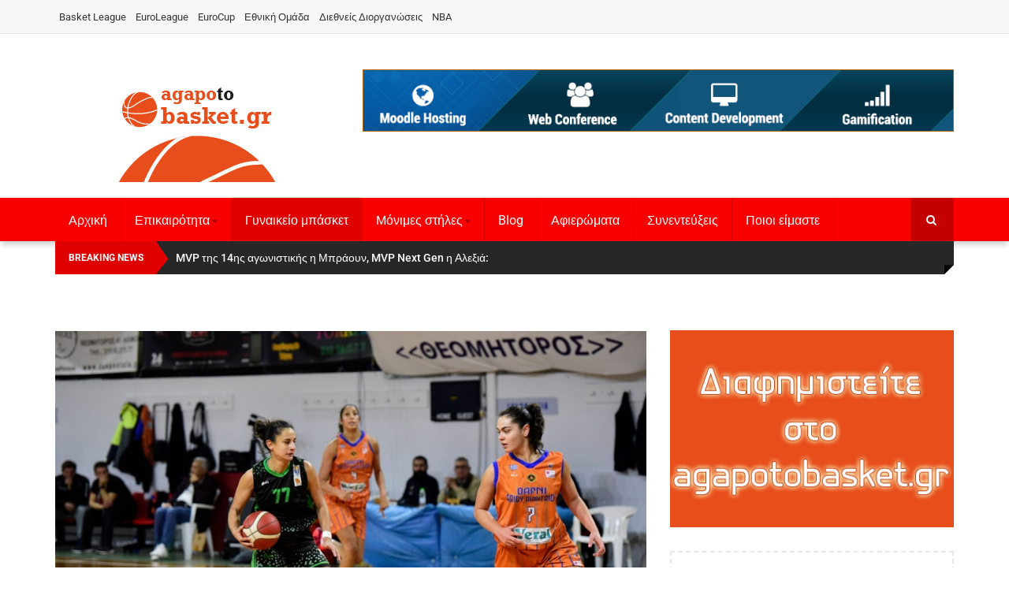

--- FILE ---
content_type: text/html; charset=utf-8
request_url: https://agapotobasket.gr/gynaikeio-basket/item/12616-a1-ginaikon-i-9i-strofi-tou-protathlimatos
body_size: 10398
content:
<!DOCTYPE html>
<html prefix="og: http://ogp.me/ns#" lang="el-gr" dir="ltr"
	  class='com_k2 view-item itemid-696 j31 mm-hover'>
<head>
<base href="https://agapotobasket.gr/gynaikeio-basket/item/12616-a1-ginaikon-i-9i-strofi-tou-protathlimatos" />
<meta http-equiv="content-type" content="text/html; charset=utf-8" />
<meta name="keywords" content="Γυναίκες,Πρωτάθλημα,Α1 Γυναικών,Ολυμπιακός,Παναθηναϊκός,ΠΑΟΚ,Ελευθερία Μοσχάτου,Εσπερίδες Καλλιθέας,ΠΑΣ Γιάννινα,Εύνικος,Παναθλητικός,ΧΑΝΙΑ,Πρωτέας Βούλας,Νίκη Λευκάδας,ΔΑΦΝΗ ΑΓΙΟΥ ΔΗΜΗΤΡΙΟΥ" />
<meta name="author" content="agapotobasket" />
<meta property="og:url" content="https://agapotobasket.gr/gynaikeio-basket/item/12616-a1-ginaikon-i-9i-strofi-tou-protathlimatos" />
<meta property="og:type" content="article" />
<meta property="og:title" content="Α1 Γυναικών: Η 9η &amp;#34;στροφή&amp;#34; του πρωταθλήματος - Το μπάσκετ όπως το παίζουμε στη γειτονιά μας - agapotobasket" />
<meta property="og:description" content="Με τη διεξαγωγή της 9ης αγωνιστικής συνεχίζεται το πρωτάθλημα της Α1 Γυναικών, το Σαββατοκύριακο 3 και 4 Δεκεμβρίου. Στο ΣΕΦ ανοίγει το Σάββατο η αυλαία της αγωνιστικής με τον Ολυμπιακό να αντιμετωπίζει τον ΠΑΟΚ και λίγη ώρα αργότερα στο Μοσχάτο η Ελευθερία φιλοξενεί τον Παναθηναϊκό. Την Κυριακή, οι..." />
<meta property="og:image" content="https://agapotobasket.gr/media/k2/items/cache/898bca5abfcb883f8cf919d70df63c69_M.jpg" />
<meta name="image" content="https://agapotobasket.gr/media/k2/items/cache/898bca5abfcb883f8cf919d70df63c69_M.jpg" />
<meta name="twitter:card" content="summary" />
<meta name="twitter:title" content="Α1 Γυναικών: Η 9η &amp;#34;στροφή&amp;#34; του πρωταθλήματος - Το μπάσκετ όπως το παίζουμε στη γειτονιά μας - agapotobasket" />
<meta name="twitter:description" content="Με τη διεξαγωγή της 9ης αγωνιστικής συνεχίζεται το πρωτάθλημα της Α1 Γυναικών, το Σαββατοκύριακο 3 και 4 Δεκεμβρίου. Στο ΣΕΦ ανοίγει το Σάββατο η αυλαία της αγωνιστικής με τον Ολυμπιακό να αντιμετωπίζ..." />
<meta name="twitter:image" content="https://agapotobasket.gr/media/k2/items/cache/898bca5abfcb883f8cf919d70df63c69_M.jpg" />
<meta name="twitter:image:alt" content="Α1 Γυναικών: Η 9η &amp;quot;στροφή&amp;quot; του πρωταθλήματος" />
<meta name="description" content="Με τη διεξαγωγή της 9ης αγωνιστικής συνεχίζεται το πρωτάθλημα της Α1 Γυναικών, το Σαββατοκύριακο 3 και 4 Δεκεμβρίου. Στο ΣΕΦ ανοίγει το Σάββατο η αυλα..." />
<title>Α1 Γυναικών: Η 9η &quot;στροφή&quot; του πρωταθλήματος - Το μπάσκετ όπως το παίζουμε στη γειτονιά μας - agapotobasket</title>
<link href="/gynaikeio-basket/item/12616-a1-ginaikon-i-9i-strofi-tou-protathlimatos" rel="canonical" />
<link href="/templates/agapotobasket/favicon.ico" rel="shortcut icon" type="image/vnd.microsoft.icon" />
<link href="https://agapotobasket.gr/component/search/?Itemid=696&amp;id=12616:a1-ginaikon-i-9i-strofi-tou-protathlimatos&amp;format=opensearch" rel="search" title="Αναζήτηση Το μπάσκετ όπως το παίζουμε στη γειτονιά μας - agapotobasket" type="application/opensearchdescription+xml" />
<link rel="stylesheet" type="text/css" href="/media/plg_jchoptimize/assets/gz/0/1baf92f761134b0e2722de6b4849cd6d.css" />
<script type="application/json" class="joomla-script-options new">{"csrf.token":"f064b81e363301f335eaac3217a4f3b0","system.paths":{"root":"","base":""}}</script>
<script type="application/ld+json">{"@context":"https://schema.org","@type":"Article","mainEntityOfPage":{"@type":"WebPage","@id":"https://agapotobasket.gr/gynaikeio-basket/item/12616-a1-ginaikon-i-9i-strofi-tou-protathlimatos"},"url":"https://agapotobasket.gr/gynaikeio-basket/item/12616-a1-ginaikon-i-9i-strofi-tou-protathlimatos","headline":"Α1 Γυναικών: Η 9η &quot;στροφή&quot; του πρωταθλήματος - Το μπάσκετ όπως το παίζουμε στη γειτονιά μας - agapotobasket","image":["https://agapotobasket.gr/media/k2/items/cache/898bca5abfcb883f8cf919d70df63c69_XL.jpg","https://agapotobasket.gr/media/k2/items/cache/898bca5abfcb883f8cf919d70df63c69_L.jpg","https://agapotobasket.gr/media/k2/items/cache/898bca5abfcb883f8cf919d70df63c69_M.jpg","https://agapotobasket.gr/media/k2/items/cache/898bca5abfcb883f8cf919d70df63c69_S.jpg","https://agapotobasket.gr/media/k2/items/cache/898bca5abfcb883f8cf919d70df63c69_XS.jpg","https://agapotobasket.gr/media/k2/items/cache/898bca5abfcb883f8cf919d70df63c69_Generic.jpg"],"datePublished":"2022-12-02 05:36:34","dateModified":"2022-12-02 05:36:34","author":{"@type":"Person","name":"agapotobasket","url":"https://agapotobasket.gr/euroleague/itemlist/user/465-agapotobasket"},"publisher":{"@type":"Organization","name":"Το μπάσκετ όπως το παίζουμε στη γειτονιά μας - agapotobasket","url":"https://agapotobasket.gr/","logo":{"@type":"ImageObject","name":"Το μπάσκετ όπως το παίζουμε στη γειτονιά μας - agapotobasket","width":"","height":"","url":"https://agapotobasket.gr/"}},"articleSection":"https://agapotobasket.gr/gynaikeio-basket/itemlist/category/191-protathlima-gynaikon","keywords":"Γυναίκες,Πρωτάθλημα,Α1 Γυναικών,Ολυμπιακός,Παναθηναϊκός,ΠΑΟΚ,Ελευθερία Μοσχάτου,Εσπερίδες Καλλιθέας,ΠΑΣ Γιάννινα,Εύνικος,Παναθλητικός,ΧΑΝΙΑ,Πρωτέας Βούλας,Νίκη Λευκάδας,ΔΑΦΝΗ ΑΓΙΟΥ ΔΗΜΗΤΡΙΟΥ","description":"Με τη διεξαγωγή της 9ης αγωνιστικής συνεχίζεται το πρωτάθλημα της Α1 Γυναικών, το Σαββατοκύριακο 3 και 4 Δεκεμβρίου.","articleBody":"Με τη διεξαγωγή της 9ης αγωνιστικής συνεχίζεται το πρωτάθλημα της Α1 Γυναικών, το Σαββατοκύριακο 3 και 4 Δεκεμβρίου.   Στο ΣΕΦ ανοίγει το Σάββατο η αυλαία της αγωνιστικής με τον Ολυμπιακό να αντιμετωπίζει τον ΠΑΟΚ και λίγη ώρα αργότερα στο Μοσχάτο η Ελευθερία φιλοξενεί τον Παναθηναϊκό.    Την Κυριακή, οι Εσπερίδες Καλλιθέας υποδέχονται τον ΠΑΣ Γιάννινα, ο Εύνικος τον Παναθλητικό και τα Χανιά τον Πρωτέα Βούλας. Η 9η αγωνιστική ολοκληρώνεται στη Λευκάδα με τον αγώνα ανάμεσα στη Νίκη και τη Δάφνη Αγίου Δημητρίου.    Αναλυτικά το πρόγραμμα:   Σάββατο 3 Δεκεμβρίου 15:30 Ολυμπιακός-ΠΑΟΚ 17:00 Ελευθερία Μοσχάτου-Παναθηναϊκός   Κυριακή 4 Δεκεμβρίου 12:30 Εσπερίδες Καλλιθέας-ΠΑΣ Γιάννινα 13:00 Εύνικος-Παναθλητικός 14:00 Χανιά-Πρωτέας Βούλας 17:00 Νίκη Λευκάδας-Δάφνη Αγίου Δημητρίου Twitter"}</script>
<meta property="og:type" content="website" />
<meta property="og:title" content="Α1 Γυναικών: Η 9η &quot;στροφή&quot; του πρωταθλήματος" />
<meta property="og:url" content="https://agapotobasket.gr/gynaikeio-basket/item/12616-a1-ginaikon-i-9i-strofi-tou-protathlimatos" />
<meta property="og:description" content="Με τη διεξαγωγή της 9ης αγωνιστικής συνεχίζεται το πρωτάθλημα της Α1 Γυναικών, το Σαββατοκύριακο 3 και 4 Δεκεμβρίου." />
<meta property="og:image" content="/media/k2/items/cache/898bca5abfcb883f8cf919d70df63c69_M.jpg" />
<!-- META FOR IOS & HANDHELD -->
<meta name="google-site-verification" content="eNH3KRGFmKtEoYj1hX17Vn6vCWmTsHjTN9JcCj-0Fvc" />
<meta name="viewport" content="width=device-width, initial-scale=1.0, maximum-scale=1.0, user-scalable=no"/>
<meta name="HandheldFriendly" content="true"/>
<meta name="apple-mobile-web-app-capable" content="YES"/>
<!-- //META FOR IOS & HANDHELD -->
<!-- Le HTML5 shim and media query for IE8 support -->
<!--[if lt IE 9]>
<script src="//html5shim.googlecode.com/svn/trunk/html5.js"></script>
<script type="text/javascript" src="/plugins/system/t3/base-bs3/js/respond.min.js"></script>
<![endif]-->
<!-- You can add Google Analytics here or use T3 Injection feature -->



<script>
  (function(i,s,o,g,r,a,m){i['GoogleAnalyticsObject']=r;i[r]=i[r]||function(){
  (i[r].q=i[r].q||[]).push(arguments)},i[r].l=1*new Date();a=s.createElement(o),
  m=s.getElementsByTagName(o)[0];a.async=1;a.src=g;m.parentNode.insertBefore(a,m)
  })(window,document,'script','//www.google-analytics.com/analytics.js','ga');

  ga('create', 'UA-141186790-1', 'agapotobasket.gr/');
  ga('send', 'pageview');

</script>
<!-- //End Universal Google Analytics Plugin by PB Web Development -->


</head>
<body>
<div class="t3-wrapper"> <!-- Need this wrapper for off-canvas menu. Remove if you don't use of-canvas -->
<div class="header2">
<!-- Topbar -->
<div class="ts-topbar">
<div class="container">
<!-- SPOTLIGHT -->
<div class="t3-spotlight t3-topbar  row">
<div class=" col-lg-6 col-md-6 col-sm-8 col-xs-8">
<div class="t3-module module " id="Mod183"><div class="module-inner"><div class="module-ct"><ul class="nav nav-pills nav-stacked menu">
<li class="item-464"><a href="/" class="">Basket League </a></li><li class="item-207"><a href="/euroleague" class="">EuroLeague</a></li><li class="item-468"><a href="/eurocup" class="">EuroCup</a></li><li class="item-469"><a href="#" class="">Εθνική Ομάδα </a></li><li class="item-608"><a href="/diethneis-diorganoseis" class="">Διεθνείς Διοργανώσεις</a></li><li class="item-692"><a href="/nba" class="">NBA</a></li></ul>
</div></div></div>
</div>
<div class=" col-lg-6 col-md-6 col-sm-4 col-xs-4">
								&nbsp;
							</div>
</div>
<!-- SPOTLIGHT -->
</div>
</div>
<!-- Topbar end -->
<!-- HEADER -->
<header id="t3-header" class="t3-header">
<div class="container">
<div class="row">
<!-- Logo -->
<div class="col-xs-12 col-sm-5 col-md-4 logo">
<div class="logo-image">
<a href="/" title="Το μπάσκετ όπως το παίζουμε στη γειτονιά μας - agapotobasket">
<img class="logo-img" src="/images/agapotobasket200x128.png" alt="Το μπάσκετ όπως το παίζουμε στη γειτονιά μας - agapotobasket" />
<span>Το μπάσκετ όπως το παίζουμε στη γειτονιά μας - agapotobasket</span>
</a>
<small class="site-slogan">Το μπάσκετ όπως το παίζουμε στη γειτονιά μας</small>
</div>
</div>
<!--/ Logo -->
<!-- Banner Top -->
<div class="col-xs-12 col-sm-7 pull-right col-md-8">
<!-- HEAD SEARCH -->
<div class="banner-top ">
<div class="moduletable hidden-xs">
<div class="bannergroup hidden-xs">
<div class="banneritem">
<a
							href="/component/banners/click/5" target="_blank" rel="noopener noreferrer"
							title="Ad Top Header">
<img
								src="https://agapotobasket.gr/images/demo/ads/Banner_850x90.gif"
								alt="widetraining"
																							/>
</a>
<div class="clr"></div>
</div>
</div>
</div>
</div>
</div>
<!-- Banner Top End -->
</div>
</div>
</header>
<!-- //HEADER -->
<!-- MAIN NAVIGATION -->
<nav id="t3-mainnav" class="wrap navbar navbar-default t3-mainnav">
<div class="container">
<!-- Brand and toggle get grouped for better mobile display -->
<div class="navbar-header">
<div class="hidden-lg hidden-md">
<button type="button" class="navbar-toggle" data-toggle="collapse" data-target=".t3-navbar-collapse">
<i class="fa fa-bars"></i>
</button>
<button class="off-canvas-toggle " type="button" data-pos="left" data-nav="#t3-off-canvas" data-effect="off-canvas-effect-4">
<i class="fa fa-bars"></i>
</button>
<!-- OFF-CANVAS SIDEBAR -->
<div id="t3-off-canvas" class="t3-off-canvas ">
<div class="t3-off-canvas-header">
<h2 class="t3-off-canvas-header-title">Menubar</h2>
<button type="button" class="close" data-dismiss="modal" aria-hidden="true">&times;</button>
</div>
<div class="t3-off-canvas-body">
<div class="t3-module module_menu " id="Mod114"><div class="module-inner"><h3 class="module-title "><span>Main Menu</span></h3><div class="module-ct"><ul class="nav nav-pills nav-stacked menu">
<li class="item-435 default"><a href="/" class="">Αρχική</a></li><li class="item-587 deeper dropdown parent"><a href="#" class=" dropdown-toggle" data-toggle="dropdown">Επικαιρότητα <em class="caret"></em></a><ul class="dropdown-menu"><li class="item-545"><a href="/epikairotita/basket-league" class="">Basket League</a></li><li class="item-590"><a href="/epikairotita/euroleague" class="">Euroleague</a></li><li class="item-594"><a href="/epikairotita/eurocup" class="">Eurocup</a></li><li class="item-599"><a href="/epikairotita/ethniki-omada" class="">Εθνική ομάδα</a></li><li class="item-607"><a href="/epikairotita/diethneis-diorganoseis" class="">Διεθνείς Διοργανώσεις</a></li><li class="item-688"><a href="/epikairotita/nba" class="">NBA</a></li></ul></li><li class="item-696 current active"><a href="/gynaikeio-basket" class="">Γυναικείο μπάσκετ</a></li><li class="item-698 deeper dropdown parent"><a href="#" class=" dropdown-toggle" data-toggle="dropdown">Μόνιμες στήλες <em class="caret"></em></a><ul class="dropdown-menu"><li class="item-718"><a href="/monimes-stiles/ιστορίες-μπασκετικής-φαντασίας" class="">Ιστορίες μπασκετικής φαντασίας</a></li><li class="item-722"><a href="/monimes-stiles/retromaniac" class="">RETROMANIAC</a></li><li class="item-724"><a href="/monimes-stiles/γυναικειεσ-αποριεσ" class="">ΓΥΝΑΙΚΕΙΕΣ ΑΠΟΡΙΕΣ</a></li></ul></li><li class="item-586"><a href="/blog" class="">Blog</a></li><li class="item-592"><a href="/afieromata" class="">Αφιερώματα</a></li><li class="item-593"><a href="/interviews" class="">Συνεντεύξεις</a></li><li class="item-595"><a href="/who-are-we" class="">Ποιοι είμαστε</a></li></ul>
</div></div></div>
</div>
</div>
<!-- //OFF-CANVAS SIDEBAR -->
</div>
<!-- HEAD SEARCH -->
<div class="head-search">
<form class="form-search" action="/gynaikeio-basket" method="post">
<div class="search">
<label for="mod-search-searchword">Αναζήτηση...</label><i class="fa fa-search"></i><input name="searchword" id="mod-search-searchword" maxlength="200"  class="form-control " type="text" size="20" />	<input type="hidden" name="task" value="search" />
<input type="hidden" name="option" value="com_search" />
<input type="hidden" name="Itemid" value="0" />
</div>
</form>
</div>
<!-- //HEAD SEARCH -->
</div>
<div class="t3-navbar-collapse navbar-collapse collapse"></div>
<div class=" hidden-sm hidden-xs">
<div class="t3-navbar navbar-collapse collapse">
<div  class="t3-megamenu"  data-responsive="true">
<ul itemscope itemtype="http://www.schema.org/SiteNavigationElement" class="nav navbar-nav level0">
<li itemprop='name'  data-id="435" data-level="1">
<a itemprop='url' class=""  href="/"   data-target="#">Αρχική </a>
</li>
<li itemprop='name' class="dropdown mega" data-id="587" data-level="1">
<a itemprop='url' class=" dropdown-toggle"  href="#"   data-target="#" data-toggle="dropdown">Επικαιρότητα<em class="caret"></em></a>
<div class="nav-child dropdown-menu mega-dropdown-menu"  ><div class="mega-dropdown-inner">
<div class="row">
<div class="col-xs-12 mega-col-nav" data-width="12"><div class="mega-inner">
<ul itemscope itemtype="http://www.schema.org/SiteNavigationElement" class="mega-nav level1">
<li itemprop='name'  data-id="545" data-level="2">
<a itemprop='url' class=""  href="/epikairotita/basket-league"   data-target="#">Basket League </a>
</li>
<li itemprop='name'  data-id="590" data-level="2" data-hidesub="1">
<a itemprop='url' class=""  href="/epikairotita/euroleague"   data-target="#">Euroleague </a>
</li>
<li itemprop='name'  data-id="594" data-level="2">
<a itemprop='url' class=""  href="/epikairotita/eurocup"   data-target="#">Eurocup </a>
</li>
<li itemprop='name'  data-id="599" data-level="2">
<a itemprop='url' class=""  href="/epikairotita/ethniki-omada"   data-target="#">Εθνική ομάδα </a>
</li>
<li itemprop='name'  data-id="607" data-level="2">
<a itemprop='url' class=""  href="/epikairotita/diethneis-diorganoseis"   data-target="#">Διεθνείς Διοργανώσεις </a>
</li>
<li itemprop='name'  data-id="688" data-level="2">
<a itemprop='url' class=""  href="/epikairotita/nba"   data-target="#">NBA </a>
</li>
</ul>
</div></div>
</div>
</div></div>
</li>
<li itemprop='name' class="current active" data-id="696" data-level="1">
<a itemprop='url' class=""  href="/gynaikeio-basket"   data-target="#">Γυναικείο μπάσκετ </a>
</li>
<li itemprop='name' class="dropdown mega" data-id="698" data-level="1">
<a itemprop='url' class=" dropdown-toggle"  href="#"   data-target="#" data-toggle="dropdown">Μόνιμες στήλες<em class="caret"></em></a>
<div class="nav-child dropdown-menu mega-dropdown-menu"  ><div class="mega-dropdown-inner">
<div class="row">
<div class="col-xs-12 mega-col-nav" data-width="12"><div class="mega-inner">
<ul itemscope itemtype="http://www.schema.org/SiteNavigationElement" class="mega-nav level1">
<li itemprop='name'  data-id="718" data-level="2">
<a itemprop='url' class=""  href="/monimes-stiles/ιστορίες-μπασκετικής-φαντασίας"   data-target="#">Ιστορίες μπασκετικής φαντασίας </a>
</li>
<li itemprop='name'  data-id="722" data-level="2">
<a itemprop='url' class=""  href="/monimes-stiles/retromaniac"   data-target="#">RETROMANIAC </a>
</li>
<li itemprop='name'  data-id="724" data-level="2">
<a itemprop='url' class=""  href="/monimes-stiles/γυναικειεσ-αποριεσ"   data-target="#">ΓΥΝΑΙΚΕΙΕΣ ΑΠΟΡΙΕΣ </a>
</li>
</ul>
</div></div>
</div>
</div></div>
</li>
<li itemprop='name'  data-id="586" data-level="1">
<a itemprop='url' class=""  href="/blog"   data-target="#">Blog </a>
</li>
<li itemprop='name'  data-id="592" data-level="1">
<a itemprop='url' class=""  href="/afieromata"   data-target="#">Αφιερώματα </a>
</li>
<li itemprop='name'  data-id="593" data-level="1">
<a itemprop='url' class=""  href="/interviews"   data-target="#">Συνεντεύξεις </a>
</li>
<li itemprop='name'  data-id="595" data-level="1">
<a itemprop='url' class=""  href="/who-are-we"   data-target="#">Ποιοι είμαστε </a>
</li>
</ul>
</div>
</div>
</div>
</div>
</nav>
<!-- //MAIN NAVIGATION -->
<!-- Breaking -->
<!-- Breaking end -->
<!-- Breaking -->
<div class="container">
<div class="ts-hotnews">
<!-- SPOTLIGHT -->
<div class="t3-spotlight t3-hotnews  row">
<div class=" col-lg-9 col-md-9 col-sm-8 col-xs-12">
<div class="t3-module module " id="Mod174"><div class="module-inner"><div class="module-ct"><div class="gkHighlighterGK5 " id="gkHighlighterGK5-0" data-config="{'animationType':'fadeLeft','animationSpeed':'100','animationInterval':'5000','animationFun':'Fx.Transitions.linear','mouseover':'false'}">
<div class="gkHighlighterInterface" data-pos="left">
<span class="text">Breaking News</span>
<div><a href="#" class="prev"></a>
<a href="#" class="next"></a></div>
</div>
<div class="gkHighlighterWrapper">
<div class="gkHighlighterWrapperSub">
<div class="gkHighlighterItem"><span><a href="/gynaikeio-basket/item/14580-mvp-tis-14is-agonistikis-i-brown-mvp-next-gen-i-aleksia"><span>MVP της 14ης αγωνιστικής η Μπράουν, MVP Next Gen η Αλεξιά</span>: </a></span></div>
<div class="gkHighlighterItem"><span><a href="/euroleague/item/14579-double-double-i-fasoula-sti-varia-itta-tis-besiktas"><span>Double double η Φασούλα στη βαριά ήττα της Besiktas</span>: </a></span></div>
<div class="gkHighlighterItem"><span><a href="/gynaikeio-basket/item/14578-ta-apotelesmata-tis-14is-agonistikis-tis-a1-ginaikon"><span>Τα αποτελέσματα της 14ης αγωνιστικής της Α1 γυναικών</span>: </a></span></div>
<div class="gkHighlighterItem"><span><a href="/gynaikeio-basket/item/14577-i-14i-agonistiki-tis-a2-ginaikon"><span>Η 14η αγωνιστική της Α2 Γυναικών</span>: </a></span></div>
<div class="gkHighlighterItem"><span><a href="/gynaikeio-basket/item/14576-to-programma-tis-14is-agonistikis-tis-a1-ginaikon"><span>Το πρόγραμμα της 14ης αγωνιστικής της Α1 Γυναικών</span>: </a></span></div>
</div>
</div>
</div>
</div></div></div>
</div>
<div class=" col-lg-3 col-md-3 col-sm-4  col-xs-4 hidden-xs ">
								&nbsp;
							</div>
</div>
<!-- SPOTLIGHT -->
</div>
</div>
<!-- Breaking end -->
</div>
<!-- Slideshow -->
<div class="container">
<div class="ts-slideshow">
<!-- SPOTLIGHT -->
<div class="t3-spotlight t3-slideshow  row">
<div class=" col-lg-8 col-md-8 col-sm-12 col-xs-12">
								&nbsp;
							</div>
<div class=" col-lg-4 col-md-4 col-sm-12 col-xs-12">
<div class="t3-module module " id="Mod263"><div class="module-inner"><div class="module-ct"><div class="bannergroup">
</div>
</div></div></div>
</div>
</div>
<!-- SPOTLIGHT -->
</div>
</div>
<!-- Slideshow end -->
<!-- Showcase -->
<!-- Showcase end -->
<!-- Showcase -->
<!-- Showcase end -->
<!-- Feature -->
<!-- Feature end -->
<div id="t3-mainbody" class="container t3-mainbody one-sidebar-right">
<div class="row">
<!-- MAIN CONTENT -->
<div id="t3-content" class="t3-content col-xs-12 col-sm-12  col-md-8">
<!-- Content Top-->
<!-- //Content top end-->
<!-- Content mid -->
<!-- Content mid end -->
<!-- Content Bottom-->
<!-- //Content top end-->
<!-- //CONTENT MAST TOP -->
<div id="system-message-container">
</div>
<!-- Start K2 Item Layout -->
<span id="startOfPageId12616"></span>
<div id="k2Container" class="itemView">
<!-- Plugins: BeforeDisplay -->
<!-- K2 Plugins: K2BeforeDisplay -->
<!-- Item Image -->
<div class="itemImageBlock">
<span class="itemImage">
<a class="modal" rel="{handler: 'image'}" href="/media/k2/items/cache/898bca5abfcb883f8cf919d70df63c69_XL.jpg" title="Click to preview image">
<img src="/media/k2/items/cache/898bca5abfcb883f8cf919d70df63c69_L.jpg" alt="&Alpha;1 &Gamma;&upsilon;&nu;&alpha;&iota;&kappa;ώ&nu;: &Eta; 9&eta; &amp;quot;&sigma;&tau;&rho;&omicron;&phi;ή&amp;quot; &tau;&omicron;&upsilon; &pi;&rho;&omega;&tau;&alpha;&theta;&lambda;ή&mu;&alpha;&tau;&omicron;&sigmaf;" style="width:750px; height:auto;" />
</a>
</span>
<div class="clr"></div>
</div>
<div class="itemHeader">
<!-- Item title -->
<h2 class="itemTitle">
			
	  	Α1 Γυναικών: Η 9η &quot;στροφή&quot; του πρωταθλήματος
	  	
	  </h2>
<div class="ItemInfo">
<!-- Item Author -->
<span class="itemAuthor">
			Written by&nbsp;
						<a rel="author" href="/euroleague/itemlist/user/465-agapotobasket">agapotobasket</a>
</span>
<!-- Date created -->
<span class="itemDateCreated">
			Δεκ 02,
 			2022		</span>
</div>
</div> <!-- Item Header end -->
<!-- Plugins: AfterDisplayTitle -->
<!-- K2 Plugins: K2AfterDisplayTitle -->
<div class="itemToolbar">
<ul>
<!-- Print Button -->
<li>
<a class="itemPrintLink" rel="nofollow" href="/gynaikeio-basket/item/12616-a1-ginaikon-i-9i-strofi-tou-protathlimatos?tmpl=component&amp;print=1" onclick="window.open(this.href,'printWindow','width=900,height=600,location=no,menubar=no,resizable=yes,scrollbars=yes'); return false;">
<span>Print</span>
</a>
</li>
<!-- Email Button -->
<li>
<a class="itemEmailLink" rel="nofollow" href="/component/mailto/?tmpl=component&amp;template=agapotobasket&amp;link=e2f1d9f0bfb617cf1159063844f5007a9ac8cced" onclick="window.open(this.href,'emailWindow','width=400,height=350,location=no,menubar=no,resizable=no,scrollbars=no'); return false;">
<span>Email</span>
</a>
</li>
<!-- Anchor link to comments below - if enabled -->
<li>
<i class="icon-comments"></i>
<a href="/gynaikeio-basket/item/12616-a1-ginaikon-i-9i-strofi-tou-protathlimatos#itemCommentsAnchor">
																	0 comment															</a>
</li>
</ul>
<div class="clr"></div>
</div>
<div class="itemBody">
<aside class="ItemInfoBlock pull-right">
<div class="itemLinks">
<!-- Item category -->
<div class="itemCategory">
<span>Published in</span>
<a href="/gynaikeio-basket/itemlist/category/191-protathlima-gynaikon">Πρωτάθλημα Γυναικών</a>
</div>
<!-- Item tags -->
<div class="itemTagsBlock">
<span>Tagged under</span>
<ul class="itemTags">
<li><a href="/euroleague/itemlist/tag/Γυναίκες">Γυναίκες</a></li>
<li><a href="/euroleague/itemlist/tag/Πρωτάθλημα">Πρωτάθλημα</a></li>
<li><a href="/euroleague/itemlist/tag/Α1%20Γυναικών">Α1 Γυναικών</a></li>
<li><a href="/euroleague/itemlist/tag/Ολυμπιακός">Ολυμπιακός</a></li>
<li><a href="/euroleague/itemlist/tag/Παναθηναϊκός">Παναθηναϊκός</a></li>
<li><a href="/euroleague/itemlist/tag/ΠΑΟΚ">ΠΑΟΚ</a></li>
<li><a href="/euroleague/itemlist/tag/Ελευθερία%20Μοσχάτου">Ελευθερία Μοσχάτου</a></li>
<li><a href="/euroleague/itemlist/tag/Εσπερίδες%20Καλλιθέας">Εσπερίδες Καλλιθέας</a></li>
<li><a href="/euroleague/itemlist/tag/ΠΑΣ%20Γιάννινα">ΠΑΣ Γιάννινα</a></li>
<li><a href="/euroleague/itemlist/tag/Εύνικος">Εύνικος</a></li>
<li><a href="/euroleague/itemlist/tag/Παναθλητικός">Παναθλητικός</a></li>
<li><a href="/euroleague/itemlist/tag/ΧΑΝΙΑ">ΧΑΝΙΑ</a></li>
<li><a href="/euroleague/itemlist/tag/Πρωτέας%20Βούλας">Πρωτέας Βούλας</a></li>
<li><a href="/euroleague/itemlist/tag/Νίκη%20Λευκάδας">Νίκη Λευκάδας</a></li>
<li><a href="/euroleague/itemlist/tag/ΔΑΦΝΗ%20ΑΓΙΟΥ%20ΔΗΜΗΤΡΙΟΥ">ΔΑΦΝΗ ΑΓΙΟΥ ΔΗΜΗΤΡΙΟΥ</a></li>
</ul>
<div class="clr"></div>
</div>
<div class="clr"></div>
</div>
<!-- Item Rating -->
<div class="itemRatingBlock">
<span>Rate this item</span>
<div class="itemRatingForm">
<ul class="itemRatingList">
<li class="itemCurrentRating" id="itemCurrentRating12616" style="width:20%;"></li>
<li><a href="#" data-id="12616" title="1 star out of 5" class="one-star">1</a></li>
<li><a href="#" data-id="12616" title="2 stars out of 5" class="two-stars">2</a></li>
<li><a href="#" data-id="12616" title="3 stars out of 5" class="three-stars">3</a></li>
<li><a href="#" data-id="12616" title="4 stars out of 5" class="four-stars">4</a></li>
<li><a href="#" data-id="12616" title="5 stars out of 5" class="five-stars">5</a></li>
</ul>
<div id="itemRatingLog12616" class="itemRatingLog">(1 Vote)</div>
<div class="clr"></div>
</div>
<div class="clr"></div>
</div>
</aside> <!-- Item infoblock end -->
<!-- Plugins: BeforeDisplayContent -->
<!-- K2 Plugins: K2BeforeDisplayContent -->
<!-- Item introtext -->
<div class="itemIntroText">
<div style="text-align: justify;">Με τη διεξαγωγή της 9ης αγωνιστικής συνεχίζεται το πρωτάθλημα της Α1 Γυναικών, το Σαββατοκύριακο 3 και 4 Δεκεμβρίου.	  </div>
<!-- Item fulltext -->
<div class="itemFullText">
</div>
<div style="text-align: justify;"> </div>
<div style="text-align: justify;">Στο ΣΕΦ ανοίγει το Σάββατο η αυλαία της αγωνιστικής με τον Ολυμπιακό να αντιμετωπίζει τον ΠΑΟΚ και λίγη ώρα αργότερα στο Μοσχάτο η Ελευθερία φιλοξενεί τον Παναθηναϊκό. </div>
<div style="text-align: justify;"> </div>
<div style="text-align: justify;">Την Κυριακή, οι Εσπερίδες Καλλιθέας υποδέχονται τον ΠΑΣ Γιάννινα, ο Εύνικος τον Παναθλητικό και τα Χανιά τον Πρωτέα Βούλας. Η 9η αγωνιστική ολοκληρώνεται στη Λευκάδα με τον αγώνα ανάμεσα στη Νίκη και τη Δάφνη Αγίου Δημητρίου. </div>
<div style="text-align: justify;"> </div>
<p style="text-align: justify;">Αναλυτικά το πρόγραμμα:</p>
<div style="text-align: justify;"> </div>
<div style="text-align: justify;">Σάββατο 3 Δεκεμβρίου</div>
<div style="text-align: justify;">
<div>15:30 Ολυμπιακός-ΠΑΟΚ</div>
<div>17:00 Ελευθερία Μοσχάτου-Παναθηναϊκός</div>
</div>
<div style="text-align: justify;"> </div>
<div>Κυριακή 4 Δεκεμβρίου<br />
<div>
<div style="text-align: justify;">12:30 Εσπερίδες Καλλιθέας-ΠΑΣ Γιάννινα</div>
<div style="text-align: justify;">13:00 Εύνικος-Παναθλητικός</div>
<div style="text-align: justify;">14:00 Χανιά-Πρωτέας Βούλας</div>
<div style="text-align: justify;">17:00 Νίκη Λευκάδας-Δάφνη Αγίου Δημητρίου</div>
</div>
</div><div class="bt-social-share bt-social-share-below"><div class="bt-social-share-button bt-facebook-like-button"><fb:like send="false" colorscheme="light" font="arial" href="https://agapotobasket.gr/gynaikeio-basket/item/12616-a1-ginaikon-i-9i-strofi-tou-protathlimatos" layout="button_count" width="70" show_faces="false" action="like"></fb:like></div><div class="bt-social-share-button bt-twitter-button" style="width:80px"><a href="http://twitter.com/share" class="twitter-share-button" 
						  data-via="tripplesworld" 
						  data-url="https://agapotobasket.gr/gynaikeio-basket/item/12616-a1-ginaikon-i-9i-strofi-tou-protathlimatos" 
						  data-size="medium"
						  data-lang="el"
						  data-count="horizontal" >Twitter</a></div><div class="bt-social-share-button bt-googleplus-button"><g:plus action="share" href="https://agapotobasket.gr/gynaikeio-basket/item/12616-a1-ginaikon-i-9i-strofi-tou-protathlimatos" annotation="bubble" height="20" ></g:plus></div></div><div id="fb-root"></div>
</div>
<div class="clr"></div>
<!-- Plugins: AfterDisplayContent -->
<!-- K2 Plugins: K2AfterDisplayContent -->
<div class="clr"></div>
</div> <!-- Item Body end -->
<!-- Author Block -->
<div class="itemAuthorBlock">
<img class="itemAuthorAvatar" src="/components/com_k2/images/placeholder/user.png" alt="agapotobasket" />
<div class="itemAuthorDetails">
<h3 class="itemAuthorName">
<a rel="author" href="/euroleague/itemlist/user/465-agapotobasket">agapotobasket</a>
</h3>
<div class="clr"></div>
<!-- K2 Plugins: K2UserDisplay -->
</div>
<div class="clr"></div>
</div>
<!-- Latest items from author -->
<div class="itemAuthorLatest">
<h3>Latest from agapotobasket</h3>
<ul>
<li class="even">
<a href="/gynaikeio-basket/item/14580-mvp-tis-14is-agonistikis-i-brown-mvp-next-gen-i-aleksia">MVP της 14ης αγωνιστικής η Μπράουν, MVP Next Gen η Αλεξιά</a>
</li>
<li class="odd">
<a href="/euroleague/item/14579-double-double-i-fasoula-sti-varia-itta-tis-besiktas">Double double η Φασούλα στη βαριά ήττα της Besiktas</a>
</li>
<li class="even">
<a href="/gynaikeio-basket/item/14578-ta-apotelesmata-tis-14is-agonistikis-tis-a1-ginaikon">Τα αποτελέσματα της 14ης αγωνιστικής της Α1 γυναικών</a>
</li>
<li class="odd">
<a href="/gynaikeio-basket/item/14577-i-14i-agonistiki-tis-a2-ginaikon">Η 14η αγωνιστική της Α2 Γυναικών</a>
</li>
<li class="even">
<a href="/gynaikeio-basket/item/14576-to-programma-tis-14is-agonistikis-tis-a1-ginaikon">Το πρόγραμμα της 14ης αγωνιστικής της Α1 Γυναικών</a>
</li>
</ul>
<div class="clr"></div>
</div>
<div class="clr"></div>
<div class="clr"></div>
<!-- Plugins: AfterDisplay -->
<!-- K2 Plugins: K2AfterDisplay -->
<!-- K2 Plugins: K2CommentsBlock -->
<!-- Item comments -->
<a name="itemCommentsAnchor" id="itemCommentsAnchor"></a>
<div class="itemComments">
<!-- Item comments form -->
<div class="itemCommentsForm">
<h3>Leave a comment</h3>
<p class="itemCommentsFormNotes">
		Make sure you enter all the required information, indicated by an asterisk (*). HTML code is not allowed.	</p>
<form action="/index.php" method="post" id="comment-form" class="form-validate">
<div class="row">
<div class="col-md-4">
<div class="form-group">
<label class="formName" for="userName">Name *</label>
<input class="inputbox" type="text" name="userName" id="userName" value="enter your name..." onblur="if(this.value=='') this.value='enter your name...';" onfocus="if(this.value=='enter your name...') this.value='';" />
</div>
</div>
<div class="col-md-4">
<div class="form-group">
<label class="formEmail" for="commentEmail">Email *</label>
<input class="inputbox" type="text" name="commentEmail" id="commentEmail" value="enter your e-mail address..." onblur="if(this.value=='') this.value='enter your e-mail address...';" onfocus="if(this.value=='enter your e-mail address...') this.value='';" />
</div>
</div>
<div class="col-md-4">
<div class="form-group">
<label class="formUrl" for="commentURL">Website URL</label>
<input class="inputbox" type="text" name="commentURL" id="commentURL" value="enter your site URL..."  onblur="if(this.value=='') this.value='enter your site URL...';" onfocus="if(this.value=='enter your site URL...') this.value='';" />
</div>
</div>
</div>
<div class="row">
<div class="col-md-12">
<div class="form-group">
<label class="formComment" for="commentText">Message *</label>
<textarea rows="10" class="inputbox" onblur="if(this.value=='') this.value='enter your message here...';" onfocus="if(this.value=='enter your message here...') this.value='';" name="commentText" id="commentText">enter your message here...</textarea>
</div>
</div>
</div>
<label class="formRecaptcha">Enter the words you see below</label>
<div id="recaptcha"></div>
<input type="submit" class="button btn btn-primary" id="submitCommentButton" value="Submit comment" />
<span id="formLog"></span>
<input type="hidden" name="option" value="com_k2" />
<input type="hidden" name="view" value="item" />
<input type="hidden" name="task" value="comment" />
<input type="hidden" name="itemID" value="12616" />
<input type="hidden" name="f064b81e363301f335eaac3217a4f3b0" value="1" /></form>
</div>
</div>
<div class="itemBackToTop">
<a class="k2Anchor" href="/gynaikeio-basket/item/12616-a1-ginaikon-i-9i-strofi-tou-protathlimatos#startOfPageId12616">
			back to top		</a>
</div>
<div class="clr"></div>
</div>
<!-- End K2 Item Layout -->
<!-- JoomlaWorks "K2" (v2.10.3) | Learn more about K2 at https://getk2.org -->
</div>
<!-- //MAIN CONTENT -->
<!-- SIDEBAR RIGHT -->
<div class="t3-sidebar t3-sidebar-right col-xs-12 col-sm-12  col-md-4 ">
<div class="t3-module module " id="Mod236"><div class="module-inner"><div class="module-ct">
<div class="custom"  >
<p><img class="img-responsive" src="/images/advertising.jpg" alt="" /></p></div>
</div></div></div><div class="t3-module module border " id="Mod240"><div class="module-inner"><h3 class="module-title "><span>Newsletter</span></h3><div class="module-ct"><div class="acymailing_module border" id="acymailing_module_formAcymailing12601">
<div class="acymailing_fulldiv" id="acymailing_fulldiv_formAcymailing12601"  >
<form id="formAcymailing12601" action="/gynaikeio-basket" onsubmit="return submitacymailingform('optin','formAcymailing12601')" method="post" name="formAcymailing12601"  >
<div class="acymailing_module_form" >
<div class="acymailing_introtext">Γραφτείτε στο newletter του agapotobasket.gr για να είστε ενήμεροι με όλα τα τελευταία νέα του μπάσκετ</div>	<table class="acymailing_form">
<tr>
<td class="acyfield_email acy_requiredField">
<input id="user_email_formAcymailing12601"  onfocus="if(this.value == 'Ηλεκτρονική διεύθυνση') this.value = '';" onblur="if(this.value=='') this.value='Ηλεκτρονική διεύθυνση';" class="inputbox" type="text" name="user[email]" style="width:100%" value="Ηλεκτρονική διεύθυνση" title="Ηλεκτρονική διεύθυνση"/>
</td> </tr><tr>
<td  class="acysubbuttons">
<input class="button subbutton btn btn-primary" type="submit" value="Εγγραφή" name="Submit" onclick="try{ return submitacymailingform('optin','formAcymailing12601'); }catch(err){alert('The form could not be submitted '+err);return false;}"/>
</td>
</tr>
</table>
<input type="hidden" name="ajax" value="0" />
<input type="hidden" name="acy_source" value="module_240" />
<input type="hidden" name="ctrl" value="sub"/>
<input type="hidden" name="task" value="notask"/>
<input type="hidden" name="redirect" value="https%3A%2F%2Fagapotobasket.gr%2Fgynaikeio-basket%2Fitem%2F12616-a1-ginaikon-i-9i-strofi-tou-protathlimatos"/>
<input type="hidden" name="redirectunsub" value="https%3A%2F%2Fagapotobasket.gr%2Fgynaikeio-basket%2Fitem%2F12616-a1-ginaikon-i-9i-strofi-tou-protathlimatos"/>
<input type="hidden" name="option" value="com_acymailing"/>
<input type="hidden" name="hiddenlists" value="1"/>
<input type="hidden" name="acyformname" value="formAcymailing12601" />
</div>
</form>
</div>
</div>
</div></div></div><div class="t3-module module title-arrow " id="Mod203"><div class="module-inner"><h3 class="module-title "><span>Tags Cloud</span></h3><div class="module-ct">
<div id="k2ModuleBox203" class="k2TagCloudBlock  title-arrow">
<a href="/euroleague/itemlist/tag/Basket League" style="font-size:163%" title="1904 items tagged with Basket League">
        Basket League    </a>
<a href="/euroleague/itemlist/tag/EuroCup" style="font-size:92%" title="353 items tagged with EuroCup">
        EuroCup    </a>
<a href="/euroleague/itemlist/tag/Euroleague" style="font-size:161%" title="1857 items tagged with Euroleague">
        Euroleague    </a>
<a href="/euroleague/itemlist/tag/olympiacos" style="font-size:92%" title="355 items tagged with olympiacos">
        olympiacos    </a>
<a href="/euroleague/itemlist/tag/Panathinaikos OPAP" style="font-size:87%" title="258 items tagged with Panathinaikos OPAP">
        Panathinaikos OPAP    </a>
<a href="/euroleague/itemlist/tag/Άρης" style="font-size:102%" title="575 items tagged with Ά&rho;&eta;&sigmaf;">
        Άρης    </a>
<a href="/euroleague/itemlist/tag/Άρτεμις Σπανού" style="font-size:88%" title="282 items tagged with Ά&rho;&tau;&epsilon;&mu;&iota;&sigmaf; &Sigma;&pi;&alpha;&nu;&omicron;ύ">
        Άρτεμις Σπανού    </a>
<a href="/euroleague/itemlist/tag/Έλληνες εξωτερικού" style="font-size:112%" title="782 items tagged with Έ&lambda;&lambda;&eta;&nu;&epsilon;&sigmaf; &epsilon;&xi;&omega;&tau;&epsilon;&rho;&iota;&kappa;&omicron;ύ">
        Έλληνες εξωτερικού    </a>
<a href="/euroleague/itemlist/tag/Α1 Γυναικών" style="font-size:129%" title="1159 items tagged with &Alpha;1 &Gamma;&upsilon;&nu;&alpha;&iota;&kappa;ώ&nu;">
        Α1 Γυναικών    </a>
<a href="/euroleague/itemlist/tag/Α2 Γυναικών" style="font-size:86%" title="236 items tagged with &Alpha;2 &Gamma;&upsilon;&nu;&alpha;&iota;&kappa;ώ&nu;">
        Α2 Γυναικών    </a>
<a href="/euroleague/itemlist/tag/ΑΕΚ" style="font-size:93%" title="371 items tagged with &Alpha;&Epsilon;&Kappa;">
        ΑΕΚ    </a>
<a href="/euroleague/itemlist/tag/Αθηναικός" style="font-size:90%" title="308 items tagged with &Alpha;&theta;&eta;&nu;&alpha;&iota;&kappa;ό&sigmaf;">
        Αθηναικός    </a>
<a href="/euroleague/itemlist/tag/Γυναίκες" style="font-size:300%" title="4874 items tagged with &Gamma;&upsilon;&nu;&alpha;ί&kappa;&epsilon;&sigmaf;">
        Γυναίκες    </a>
<a href="/euroleague/itemlist/tag/Εθνική Ανδρών" style="font-size:91%" title="345 items tagged with &Epsilon;&theta;&nu;&iota;&kappa;ή &Alpha;&nu;&delta;&rho;ώ&nu;">
        Εθνική Ανδρών    </a>
<a href="/euroleague/itemlist/tag/Εθνική Γυναικών" style="font-size:99%" title="502 items tagged with &Epsilon;&theta;&nu;&iota;&kappa;ή &Gamma;&upsilon;&nu;&alpha;&iota;&kappa;ώ&nu;">
        Εθνική Γυναικών    </a>
<a href="/euroleague/itemlist/tag/Εθνική Ελλάδος" style="font-size:147%" title="1542 items tagged with &Epsilon;&theta;&nu;&iota;&kappa;ή &Epsilon;&lambda;&lambda;ά&delta;&omicron;&sigmaf;">
        Εθνική Ελλάδος    </a>
<a href="/euroleague/itemlist/tag/Ελληνίδες εξωτερικού" style="font-size:107%" title="678 items tagged with &Epsilon;&lambda;&lambda;&eta;&nu;ί&delta;&epsilon;&sigmaf; &epsilon;&xi;&omega;&tau;&epsilon;&rho;&iota;&kappa;&omicron;ύ">
        Ελληνίδες εξωτερικού    </a>
<a href="/euroleague/itemlist/tag/Ευρωλίγκα" style="font-size:158%" title="1791 items tagged with &Epsilon;&upsilon;&rho;&omega;&lambda;ί&gamma;&kappa;&alpha;">
        Ευρωλίγκα    </a>
<a href="/euroleague/itemlist/tag/Ευρωμπάσκετ" style="font-size:97%" title="467 items tagged with &Epsilon;&upsilon;&rho;&omega;&mu;&pi;ά&sigma;&kappa;&epsilon;&tau;">
        Ευρωμπάσκετ    </a>
<a href="/euroleague/itemlist/tag/Κύπελλο Ελλάδας" style="font-size:101%" title="561 items tagged with &Kappa;ύ&pi;&epsilon;&lambda;&lambda;&omicron; &Epsilon;&lambda;&lambda;ά&delta;&alpha;&sigmaf;">
        Κύπελλο Ελλάδας    </a>
<a href="/euroleague/itemlist/tag/Νίκη Λευκάδας" style="font-size:92%" title="363 items tagged with &Nu;ί&kappa;&eta; &Lambda;&epsilon;&upsilon;&kappa;ά&delta;&alpha;&sigmaf;">
        Νίκη Λευκάδας    </a>
<a href="/euroleague/itemlist/tag/Ολυμπιακός" style="font-size:163%" title="1896 items tagged with &Omicron;&lambda;&upsilon;&mu;&pi;&iota;&alpha;&kappa;ό&sigmaf;">
        Ολυμπιακός    </a>
<a href="/euroleague/itemlist/tag/ΠΑΟΚ" style="font-size:108%" title="710 items tagged with &Pi;&Alpha;&Omicron;&Kappa;">
        ΠΑΟΚ    </a>
<a href="/euroleague/itemlist/tag/Παναθηναϊκός" style="font-size:97%" title="470 items tagged with &Pi;&alpha;&nu;&alpha;&theta;&eta;&nu;&alpha;ϊ&kappa;ό&sigmaf;">
        Παναθηναϊκός    </a>
<a href="/euroleague/itemlist/tag/Παναθηναϊκός Superfoods" style="font-size:122%" title="1007 items tagged with &Pi;&alpha;&nu;&alpha;&theta;&eta;&nu;&alpha;ϊ&kappa;ό&sigmaf; Superfoods">
        Παναθηναϊκός Superfoods    </a>
<a href="/euroleague/itemlist/tag/Πανιώνιος" style="font-size:93%" title="387 items tagged with &Pi;&alpha;&nu;&iota;ώ&nu;&iota;&omicron;&sigmaf;">
        Πανιώνιος    </a>
<a href="/euroleague/itemlist/tag/Πρωτάθλημα" style="font-size:242%" title="3612 items tagged with &Pi;&rho;&omega;&tau;ά&theta;&lambda;&eta;&mu;&alpha;">
        Πρωτάθλημα    </a>
<a href="/euroleague/itemlist/tag/Πρωτέας Βούλας" style="font-size:87%" title="251 items tagged with &Pi;&rho;&omega;&tau;έ&alpha;&sigmaf; &Beta;&omicron;ύ&lambda;&alpha;&sigmaf;">
        Πρωτέας Βούλας    </a>
<a href="/euroleague/itemlist/tag/Πρωταθλητής" style="font-size:92%" title="350 items tagged with &Pi;&rho;&omega;&tau;&alpha;&theta;&lambda;&eta;&tau;ή&sigmaf;">
        Πρωταθλητής    </a>
<a href="/euroleague/itemlist/tag/Πρωταθλητής Ευρώπης" style="font-size:92%" title="360 items tagged with &Pi;&rho;&omega;&tau;&alpha;&theta;&lambda;&eta;&tau;ή&sigmaf; &Epsilon;&upsilon;&rho;ώ&pi;&eta;&sigmaf;">
        Πρωταθλητής Ευρώπης    </a>
<div class="clr"></div>
</div>
</div></div></div>
</div>
<!-- //SIDEBAR RIGHT -->
</div>
</div>
<!-- Showcase -->
<!-- Showcase end -->
<!-- FOOTER -->
<footer id="t3-footer" class="wrap t3-footer">
<!-- Footer Content -->
<!-- Footer Content end -->
<section class="t3-copyright">
<div class="container">
<div class="row">
<div class="col-md-6 col-sm-6 col-xs-12">
<div class="module">
	Το σύνολο του περιεχομένου και των υπηρεσιών του Agapotobasket.gr διατίθεται στους επισκέπτες αυστηρά για προσωπική χρήση. 
Απαγορεύεται η χρήση ή επανεκπομπή του, σε οποιοδήποτε μέσο, μετά ή άνευ επεξεργασίας, χωρίς γραπτή άδεια του εκδότη.

</div>
</div>
<div class="col-md-6 col-sm-6 col-xs-12">
<div class="pull-right ">
<div class="custom"  >
<p style="color: #fff;">Powered and supported by <a href="https://wideservices.gr" target="_blank"><img src="/images/logo-white.png" alt="" width="160" height="46" /> </a></p></div>
</div>
</div>
</div>
</div>
</section>
</footer>
<!-- //FOOTER -->
<!-- Back to top -->
<div id="back-to-top" data-spy="affix" data-offset-top="10" class="back-to-top">
<button class="btn btn-primary" title="Back to Top"><i class="fa fa-angle-double-up"></i></button>
</div>
</div>
<!-- Global site tag (gtag.js) - Google Analytics -->
<script type="application/javascript" src="/media/plg_jchoptimize/assets/gz/0/1a1d19792b31f3aa6c8fa43d8605d9e9.js" async ></script>
</body>
</html>

--- FILE ---
content_type: text/html; charset=utf-8
request_url: https://www.google.com/recaptcha/api2/anchor?ar=1&k=6LcavSgTAAAAAJ8djs7upxYgs6zuOKbPkB69aHF0&co=aHR0cHM6Ly9hZ2Fwb3RvYmFza2V0LmdyOjQ0Mw..&hl=en&v=PoyoqOPhxBO7pBk68S4YbpHZ&size=normal&anchor-ms=20000&execute-ms=30000&cb=t4d7mq63lh9o
body_size: 49908
content:
<!DOCTYPE HTML><html dir="ltr" lang="en"><head><meta http-equiv="Content-Type" content="text/html; charset=UTF-8">
<meta http-equiv="X-UA-Compatible" content="IE=edge">
<title>reCAPTCHA</title>
<style type="text/css">
/* cyrillic-ext */
@font-face {
  font-family: 'Roboto';
  font-style: normal;
  font-weight: 400;
  font-stretch: 100%;
  src: url(//fonts.gstatic.com/s/roboto/v48/KFO7CnqEu92Fr1ME7kSn66aGLdTylUAMa3GUBHMdazTgWw.woff2) format('woff2');
  unicode-range: U+0460-052F, U+1C80-1C8A, U+20B4, U+2DE0-2DFF, U+A640-A69F, U+FE2E-FE2F;
}
/* cyrillic */
@font-face {
  font-family: 'Roboto';
  font-style: normal;
  font-weight: 400;
  font-stretch: 100%;
  src: url(//fonts.gstatic.com/s/roboto/v48/KFO7CnqEu92Fr1ME7kSn66aGLdTylUAMa3iUBHMdazTgWw.woff2) format('woff2');
  unicode-range: U+0301, U+0400-045F, U+0490-0491, U+04B0-04B1, U+2116;
}
/* greek-ext */
@font-face {
  font-family: 'Roboto';
  font-style: normal;
  font-weight: 400;
  font-stretch: 100%;
  src: url(//fonts.gstatic.com/s/roboto/v48/KFO7CnqEu92Fr1ME7kSn66aGLdTylUAMa3CUBHMdazTgWw.woff2) format('woff2');
  unicode-range: U+1F00-1FFF;
}
/* greek */
@font-face {
  font-family: 'Roboto';
  font-style: normal;
  font-weight: 400;
  font-stretch: 100%;
  src: url(//fonts.gstatic.com/s/roboto/v48/KFO7CnqEu92Fr1ME7kSn66aGLdTylUAMa3-UBHMdazTgWw.woff2) format('woff2');
  unicode-range: U+0370-0377, U+037A-037F, U+0384-038A, U+038C, U+038E-03A1, U+03A3-03FF;
}
/* math */
@font-face {
  font-family: 'Roboto';
  font-style: normal;
  font-weight: 400;
  font-stretch: 100%;
  src: url(//fonts.gstatic.com/s/roboto/v48/KFO7CnqEu92Fr1ME7kSn66aGLdTylUAMawCUBHMdazTgWw.woff2) format('woff2');
  unicode-range: U+0302-0303, U+0305, U+0307-0308, U+0310, U+0312, U+0315, U+031A, U+0326-0327, U+032C, U+032F-0330, U+0332-0333, U+0338, U+033A, U+0346, U+034D, U+0391-03A1, U+03A3-03A9, U+03B1-03C9, U+03D1, U+03D5-03D6, U+03F0-03F1, U+03F4-03F5, U+2016-2017, U+2034-2038, U+203C, U+2040, U+2043, U+2047, U+2050, U+2057, U+205F, U+2070-2071, U+2074-208E, U+2090-209C, U+20D0-20DC, U+20E1, U+20E5-20EF, U+2100-2112, U+2114-2115, U+2117-2121, U+2123-214F, U+2190, U+2192, U+2194-21AE, U+21B0-21E5, U+21F1-21F2, U+21F4-2211, U+2213-2214, U+2216-22FF, U+2308-230B, U+2310, U+2319, U+231C-2321, U+2336-237A, U+237C, U+2395, U+239B-23B7, U+23D0, U+23DC-23E1, U+2474-2475, U+25AF, U+25B3, U+25B7, U+25BD, U+25C1, U+25CA, U+25CC, U+25FB, U+266D-266F, U+27C0-27FF, U+2900-2AFF, U+2B0E-2B11, U+2B30-2B4C, U+2BFE, U+3030, U+FF5B, U+FF5D, U+1D400-1D7FF, U+1EE00-1EEFF;
}
/* symbols */
@font-face {
  font-family: 'Roboto';
  font-style: normal;
  font-weight: 400;
  font-stretch: 100%;
  src: url(//fonts.gstatic.com/s/roboto/v48/KFO7CnqEu92Fr1ME7kSn66aGLdTylUAMaxKUBHMdazTgWw.woff2) format('woff2');
  unicode-range: U+0001-000C, U+000E-001F, U+007F-009F, U+20DD-20E0, U+20E2-20E4, U+2150-218F, U+2190, U+2192, U+2194-2199, U+21AF, U+21E6-21F0, U+21F3, U+2218-2219, U+2299, U+22C4-22C6, U+2300-243F, U+2440-244A, U+2460-24FF, U+25A0-27BF, U+2800-28FF, U+2921-2922, U+2981, U+29BF, U+29EB, U+2B00-2BFF, U+4DC0-4DFF, U+FFF9-FFFB, U+10140-1018E, U+10190-1019C, U+101A0, U+101D0-101FD, U+102E0-102FB, U+10E60-10E7E, U+1D2C0-1D2D3, U+1D2E0-1D37F, U+1F000-1F0FF, U+1F100-1F1AD, U+1F1E6-1F1FF, U+1F30D-1F30F, U+1F315, U+1F31C, U+1F31E, U+1F320-1F32C, U+1F336, U+1F378, U+1F37D, U+1F382, U+1F393-1F39F, U+1F3A7-1F3A8, U+1F3AC-1F3AF, U+1F3C2, U+1F3C4-1F3C6, U+1F3CA-1F3CE, U+1F3D4-1F3E0, U+1F3ED, U+1F3F1-1F3F3, U+1F3F5-1F3F7, U+1F408, U+1F415, U+1F41F, U+1F426, U+1F43F, U+1F441-1F442, U+1F444, U+1F446-1F449, U+1F44C-1F44E, U+1F453, U+1F46A, U+1F47D, U+1F4A3, U+1F4B0, U+1F4B3, U+1F4B9, U+1F4BB, U+1F4BF, U+1F4C8-1F4CB, U+1F4D6, U+1F4DA, U+1F4DF, U+1F4E3-1F4E6, U+1F4EA-1F4ED, U+1F4F7, U+1F4F9-1F4FB, U+1F4FD-1F4FE, U+1F503, U+1F507-1F50B, U+1F50D, U+1F512-1F513, U+1F53E-1F54A, U+1F54F-1F5FA, U+1F610, U+1F650-1F67F, U+1F687, U+1F68D, U+1F691, U+1F694, U+1F698, U+1F6AD, U+1F6B2, U+1F6B9-1F6BA, U+1F6BC, U+1F6C6-1F6CF, U+1F6D3-1F6D7, U+1F6E0-1F6EA, U+1F6F0-1F6F3, U+1F6F7-1F6FC, U+1F700-1F7FF, U+1F800-1F80B, U+1F810-1F847, U+1F850-1F859, U+1F860-1F887, U+1F890-1F8AD, U+1F8B0-1F8BB, U+1F8C0-1F8C1, U+1F900-1F90B, U+1F93B, U+1F946, U+1F984, U+1F996, U+1F9E9, U+1FA00-1FA6F, U+1FA70-1FA7C, U+1FA80-1FA89, U+1FA8F-1FAC6, U+1FACE-1FADC, U+1FADF-1FAE9, U+1FAF0-1FAF8, U+1FB00-1FBFF;
}
/* vietnamese */
@font-face {
  font-family: 'Roboto';
  font-style: normal;
  font-weight: 400;
  font-stretch: 100%;
  src: url(//fonts.gstatic.com/s/roboto/v48/KFO7CnqEu92Fr1ME7kSn66aGLdTylUAMa3OUBHMdazTgWw.woff2) format('woff2');
  unicode-range: U+0102-0103, U+0110-0111, U+0128-0129, U+0168-0169, U+01A0-01A1, U+01AF-01B0, U+0300-0301, U+0303-0304, U+0308-0309, U+0323, U+0329, U+1EA0-1EF9, U+20AB;
}
/* latin-ext */
@font-face {
  font-family: 'Roboto';
  font-style: normal;
  font-weight: 400;
  font-stretch: 100%;
  src: url(//fonts.gstatic.com/s/roboto/v48/KFO7CnqEu92Fr1ME7kSn66aGLdTylUAMa3KUBHMdazTgWw.woff2) format('woff2');
  unicode-range: U+0100-02BA, U+02BD-02C5, U+02C7-02CC, U+02CE-02D7, U+02DD-02FF, U+0304, U+0308, U+0329, U+1D00-1DBF, U+1E00-1E9F, U+1EF2-1EFF, U+2020, U+20A0-20AB, U+20AD-20C0, U+2113, U+2C60-2C7F, U+A720-A7FF;
}
/* latin */
@font-face {
  font-family: 'Roboto';
  font-style: normal;
  font-weight: 400;
  font-stretch: 100%;
  src: url(//fonts.gstatic.com/s/roboto/v48/KFO7CnqEu92Fr1ME7kSn66aGLdTylUAMa3yUBHMdazQ.woff2) format('woff2');
  unicode-range: U+0000-00FF, U+0131, U+0152-0153, U+02BB-02BC, U+02C6, U+02DA, U+02DC, U+0304, U+0308, U+0329, U+2000-206F, U+20AC, U+2122, U+2191, U+2193, U+2212, U+2215, U+FEFF, U+FFFD;
}
/* cyrillic-ext */
@font-face {
  font-family: 'Roboto';
  font-style: normal;
  font-weight: 500;
  font-stretch: 100%;
  src: url(//fonts.gstatic.com/s/roboto/v48/KFO7CnqEu92Fr1ME7kSn66aGLdTylUAMa3GUBHMdazTgWw.woff2) format('woff2');
  unicode-range: U+0460-052F, U+1C80-1C8A, U+20B4, U+2DE0-2DFF, U+A640-A69F, U+FE2E-FE2F;
}
/* cyrillic */
@font-face {
  font-family: 'Roboto';
  font-style: normal;
  font-weight: 500;
  font-stretch: 100%;
  src: url(//fonts.gstatic.com/s/roboto/v48/KFO7CnqEu92Fr1ME7kSn66aGLdTylUAMa3iUBHMdazTgWw.woff2) format('woff2');
  unicode-range: U+0301, U+0400-045F, U+0490-0491, U+04B0-04B1, U+2116;
}
/* greek-ext */
@font-face {
  font-family: 'Roboto';
  font-style: normal;
  font-weight: 500;
  font-stretch: 100%;
  src: url(//fonts.gstatic.com/s/roboto/v48/KFO7CnqEu92Fr1ME7kSn66aGLdTylUAMa3CUBHMdazTgWw.woff2) format('woff2');
  unicode-range: U+1F00-1FFF;
}
/* greek */
@font-face {
  font-family: 'Roboto';
  font-style: normal;
  font-weight: 500;
  font-stretch: 100%;
  src: url(//fonts.gstatic.com/s/roboto/v48/KFO7CnqEu92Fr1ME7kSn66aGLdTylUAMa3-UBHMdazTgWw.woff2) format('woff2');
  unicode-range: U+0370-0377, U+037A-037F, U+0384-038A, U+038C, U+038E-03A1, U+03A3-03FF;
}
/* math */
@font-face {
  font-family: 'Roboto';
  font-style: normal;
  font-weight: 500;
  font-stretch: 100%;
  src: url(//fonts.gstatic.com/s/roboto/v48/KFO7CnqEu92Fr1ME7kSn66aGLdTylUAMawCUBHMdazTgWw.woff2) format('woff2');
  unicode-range: U+0302-0303, U+0305, U+0307-0308, U+0310, U+0312, U+0315, U+031A, U+0326-0327, U+032C, U+032F-0330, U+0332-0333, U+0338, U+033A, U+0346, U+034D, U+0391-03A1, U+03A3-03A9, U+03B1-03C9, U+03D1, U+03D5-03D6, U+03F0-03F1, U+03F4-03F5, U+2016-2017, U+2034-2038, U+203C, U+2040, U+2043, U+2047, U+2050, U+2057, U+205F, U+2070-2071, U+2074-208E, U+2090-209C, U+20D0-20DC, U+20E1, U+20E5-20EF, U+2100-2112, U+2114-2115, U+2117-2121, U+2123-214F, U+2190, U+2192, U+2194-21AE, U+21B0-21E5, U+21F1-21F2, U+21F4-2211, U+2213-2214, U+2216-22FF, U+2308-230B, U+2310, U+2319, U+231C-2321, U+2336-237A, U+237C, U+2395, U+239B-23B7, U+23D0, U+23DC-23E1, U+2474-2475, U+25AF, U+25B3, U+25B7, U+25BD, U+25C1, U+25CA, U+25CC, U+25FB, U+266D-266F, U+27C0-27FF, U+2900-2AFF, U+2B0E-2B11, U+2B30-2B4C, U+2BFE, U+3030, U+FF5B, U+FF5D, U+1D400-1D7FF, U+1EE00-1EEFF;
}
/* symbols */
@font-face {
  font-family: 'Roboto';
  font-style: normal;
  font-weight: 500;
  font-stretch: 100%;
  src: url(//fonts.gstatic.com/s/roboto/v48/KFO7CnqEu92Fr1ME7kSn66aGLdTylUAMaxKUBHMdazTgWw.woff2) format('woff2');
  unicode-range: U+0001-000C, U+000E-001F, U+007F-009F, U+20DD-20E0, U+20E2-20E4, U+2150-218F, U+2190, U+2192, U+2194-2199, U+21AF, U+21E6-21F0, U+21F3, U+2218-2219, U+2299, U+22C4-22C6, U+2300-243F, U+2440-244A, U+2460-24FF, U+25A0-27BF, U+2800-28FF, U+2921-2922, U+2981, U+29BF, U+29EB, U+2B00-2BFF, U+4DC0-4DFF, U+FFF9-FFFB, U+10140-1018E, U+10190-1019C, U+101A0, U+101D0-101FD, U+102E0-102FB, U+10E60-10E7E, U+1D2C0-1D2D3, U+1D2E0-1D37F, U+1F000-1F0FF, U+1F100-1F1AD, U+1F1E6-1F1FF, U+1F30D-1F30F, U+1F315, U+1F31C, U+1F31E, U+1F320-1F32C, U+1F336, U+1F378, U+1F37D, U+1F382, U+1F393-1F39F, U+1F3A7-1F3A8, U+1F3AC-1F3AF, U+1F3C2, U+1F3C4-1F3C6, U+1F3CA-1F3CE, U+1F3D4-1F3E0, U+1F3ED, U+1F3F1-1F3F3, U+1F3F5-1F3F7, U+1F408, U+1F415, U+1F41F, U+1F426, U+1F43F, U+1F441-1F442, U+1F444, U+1F446-1F449, U+1F44C-1F44E, U+1F453, U+1F46A, U+1F47D, U+1F4A3, U+1F4B0, U+1F4B3, U+1F4B9, U+1F4BB, U+1F4BF, U+1F4C8-1F4CB, U+1F4D6, U+1F4DA, U+1F4DF, U+1F4E3-1F4E6, U+1F4EA-1F4ED, U+1F4F7, U+1F4F9-1F4FB, U+1F4FD-1F4FE, U+1F503, U+1F507-1F50B, U+1F50D, U+1F512-1F513, U+1F53E-1F54A, U+1F54F-1F5FA, U+1F610, U+1F650-1F67F, U+1F687, U+1F68D, U+1F691, U+1F694, U+1F698, U+1F6AD, U+1F6B2, U+1F6B9-1F6BA, U+1F6BC, U+1F6C6-1F6CF, U+1F6D3-1F6D7, U+1F6E0-1F6EA, U+1F6F0-1F6F3, U+1F6F7-1F6FC, U+1F700-1F7FF, U+1F800-1F80B, U+1F810-1F847, U+1F850-1F859, U+1F860-1F887, U+1F890-1F8AD, U+1F8B0-1F8BB, U+1F8C0-1F8C1, U+1F900-1F90B, U+1F93B, U+1F946, U+1F984, U+1F996, U+1F9E9, U+1FA00-1FA6F, U+1FA70-1FA7C, U+1FA80-1FA89, U+1FA8F-1FAC6, U+1FACE-1FADC, U+1FADF-1FAE9, U+1FAF0-1FAF8, U+1FB00-1FBFF;
}
/* vietnamese */
@font-face {
  font-family: 'Roboto';
  font-style: normal;
  font-weight: 500;
  font-stretch: 100%;
  src: url(//fonts.gstatic.com/s/roboto/v48/KFO7CnqEu92Fr1ME7kSn66aGLdTylUAMa3OUBHMdazTgWw.woff2) format('woff2');
  unicode-range: U+0102-0103, U+0110-0111, U+0128-0129, U+0168-0169, U+01A0-01A1, U+01AF-01B0, U+0300-0301, U+0303-0304, U+0308-0309, U+0323, U+0329, U+1EA0-1EF9, U+20AB;
}
/* latin-ext */
@font-face {
  font-family: 'Roboto';
  font-style: normal;
  font-weight: 500;
  font-stretch: 100%;
  src: url(//fonts.gstatic.com/s/roboto/v48/KFO7CnqEu92Fr1ME7kSn66aGLdTylUAMa3KUBHMdazTgWw.woff2) format('woff2');
  unicode-range: U+0100-02BA, U+02BD-02C5, U+02C7-02CC, U+02CE-02D7, U+02DD-02FF, U+0304, U+0308, U+0329, U+1D00-1DBF, U+1E00-1E9F, U+1EF2-1EFF, U+2020, U+20A0-20AB, U+20AD-20C0, U+2113, U+2C60-2C7F, U+A720-A7FF;
}
/* latin */
@font-face {
  font-family: 'Roboto';
  font-style: normal;
  font-weight: 500;
  font-stretch: 100%;
  src: url(//fonts.gstatic.com/s/roboto/v48/KFO7CnqEu92Fr1ME7kSn66aGLdTylUAMa3yUBHMdazQ.woff2) format('woff2');
  unicode-range: U+0000-00FF, U+0131, U+0152-0153, U+02BB-02BC, U+02C6, U+02DA, U+02DC, U+0304, U+0308, U+0329, U+2000-206F, U+20AC, U+2122, U+2191, U+2193, U+2212, U+2215, U+FEFF, U+FFFD;
}
/* cyrillic-ext */
@font-face {
  font-family: 'Roboto';
  font-style: normal;
  font-weight: 900;
  font-stretch: 100%;
  src: url(//fonts.gstatic.com/s/roboto/v48/KFO7CnqEu92Fr1ME7kSn66aGLdTylUAMa3GUBHMdazTgWw.woff2) format('woff2');
  unicode-range: U+0460-052F, U+1C80-1C8A, U+20B4, U+2DE0-2DFF, U+A640-A69F, U+FE2E-FE2F;
}
/* cyrillic */
@font-face {
  font-family: 'Roboto';
  font-style: normal;
  font-weight: 900;
  font-stretch: 100%;
  src: url(//fonts.gstatic.com/s/roboto/v48/KFO7CnqEu92Fr1ME7kSn66aGLdTylUAMa3iUBHMdazTgWw.woff2) format('woff2');
  unicode-range: U+0301, U+0400-045F, U+0490-0491, U+04B0-04B1, U+2116;
}
/* greek-ext */
@font-face {
  font-family: 'Roboto';
  font-style: normal;
  font-weight: 900;
  font-stretch: 100%;
  src: url(//fonts.gstatic.com/s/roboto/v48/KFO7CnqEu92Fr1ME7kSn66aGLdTylUAMa3CUBHMdazTgWw.woff2) format('woff2');
  unicode-range: U+1F00-1FFF;
}
/* greek */
@font-face {
  font-family: 'Roboto';
  font-style: normal;
  font-weight: 900;
  font-stretch: 100%;
  src: url(//fonts.gstatic.com/s/roboto/v48/KFO7CnqEu92Fr1ME7kSn66aGLdTylUAMa3-UBHMdazTgWw.woff2) format('woff2');
  unicode-range: U+0370-0377, U+037A-037F, U+0384-038A, U+038C, U+038E-03A1, U+03A3-03FF;
}
/* math */
@font-face {
  font-family: 'Roboto';
  font-style: normal;
  font-weight: 900;
  font-stretch: 100%;
  src: url(//fonts.gstatic.com/s/roboto/v48/KFO7CnqEu92Fr1ME7kSn66aGLdTylUAMawCUBHMdazTgWw.woff2) format('woff2');
  unicode-range: U+0302-0303, U+0305, U+0307-0308, U+0310, U+0312, U+0315, U+031A, U+0326-0327, U+032C, U+032F-0330, U+0332-0333, U+0338, U+033A, U+0346, U+034D, U+0391-03A1, U+03A3-03A9, U+03B1-03C9, U+03D1, U+03D5-03D6, U+03F0-03F1, U+03F4-03F5, U+2016-2017, U+2034-2038, U+203C, U+2040, U+2043, U+2047, U+2050, U+2057, U+205F, U+2070-2071, U+2074-208E, U+2090-209C, U+20D0-20DC, U+20E1, U+20E5-20EF, U+2100-2112, U+2114-2115, U+2117-2121, U+2123-214F, U+2190, U+2192, U+2194-21AE, U+21B0-21E5, U+21F1-21F2, U+21F4-2211, U+2213-2214, U+2216-22FF, U+2308-230B, U+2310, U+2319, U+231C-2321, U+2336-237A, U+237C, U+2395, U+239B-23B7, U+23D0, U+23DC-23E1, U+2474-2475, U+25AF, U+25B3, U+25B7, U+25BD, U+25C1, U+25CA, U+25CC, U+25FB, U+266D-266F, U+27C0-27FF, U+2900-2AFF, U+2B0E-2B11, U+2B30-2B4C, U+2BFE, U+3030, U+FF5B, U+FF5D, U+1D400-1D7FF, U+1EE00-1EEFF;
}
/* symbols */
@font-face {
  font-family: 'Roboto';
  font-style: normal;
  font-weight: 900;
  font-stretch: 100%;
  src: url(//fonts.gstatic.com/s/roboto/v48/KFO7CnqEu92Fr1ME7kSn66aGLdTylUAMaxKUBHMdazTgWw.woff2) format('woff2');
  unicode-range: U+0001-000C, U+000E-001F, U+007F-009F, U+20DD-20E0, U+20E2-20E4, U+2150-218F, U+2190, U+2192, U+2194-2199, U+21AF, U+21E6-21F0, U+21F3, U+2218-2219, U+2299, U+22C4-22C6, U+2300-243F, U+2440-244A, U+2460-24FF, U+25A0-27BF, U+2800-28FF, U+2921-2922, U+2981, U+29BF, U+29EB, U+2B00-2BFF, U+4DC0-4DFF, U+FFF9-FFFB, U+10140-1018E, U+10190-1019C, U+101A0, U+101D0-101FD, U+102E0-102FB, U+10E60-10E7E, U+1D2C0-1D2D3, U+1D2E0-1D37F, U+1F000-1F0FF, U+1F100-1F1AD, U+1F1E6-1F1FF, U+1F30D-1F30F, U+1F315, U+1F31C, U+1F31E, U+1F320-1F32C, U+1F336, U+1F378, U+1F37D, U+1F382, U+1F393-1F39F, U+1F3A7-1F3A8, U+1F3AC-1F3AF, U+1F3C2, U+1F3C4-1F3C6, U+1F3CA-1F3CE, U+1F3D4-1F3E0, U+1F3ED, U+1F3F1-1F3F3, U+1F3F5-1F3F7, U+1F408, U+1F415, U+1F41F, U+1F426, U+1F43F, U+1F441-1F442, U+1F444, U+1F446-1F449, U+1F44C-1F44E, U+1F453, U+1F46A, U+1F47D, U+1F4A3, U+1F4B0, U+1F4B3, U+1F4B9, U+1F4BB, U+1F4BF, U+1F4C8-1F4CB, U+1F4D6, U+1F4DA, U+1F4DF, U+1F4E3-1F4E6, U+1F4EA-1F4ED, U+1F4F7, U+1F4F9-1F4FB, U+1F4FD-1F4FE, U+1F503, U+1F507-1F50B, U+1F50D, U+1F512-1F513, U+1F53E-1F54A, U+1F54F-1F5FA, U+1F610, U+1F650-1F67F, U+1F687, U+1F68D, U+1F691, U+1F694, U+1F698, U+1F6AD, U+1F6B2, U+1F6B9-1F6BA, U+1F6BC, U+1F6C6-1F6CF, U+1F6D3-1F6D7, U+1F6E0-1F6EA, U+1F6F0-1F6F3, U+1F6F7-1F6FC, U+1F700-1F7FF, U+1F800-1F80B, U+1F810-1F847, U+1F850-1F859, U+1F860-1F887, U+1F890-1F8AD, U+1F8B0-1F8BB, U+1F8C0-1F8C1, U+1F900-1F90B, U+1F93B, U+1F946, U+1F984, U+1F996, U+1F9E9, U+1FA00-1FA6F, U+1FA70-1FA7C, U+1FA80-1FA89, U+1FA8F-1FAC6, U+1FACE-1FADC, U+1FADF-1FAE9, U+1FAF0-1FAF8, U+1FB00-1FBFF;
}
/* vietnamese */
@font-face {
  font-family: 'Roboto';
  font-style: normal;
  font-weight: 900;
  font-stretch: 100%;
  src: url(//fonts.gstatic.com/s/roboto/v48/KFO7CnqEu92Fr1ME7kSn66aGLdTylUAMa3OUBHMdazTgWw.woff2) format('woff2');
  unicode-range: U+0102-0103, U+0110-0111, U+0128-0129, U+0168-0169, U+01A0-01A1, U+01AF-01B0, U+0300-0301, U+0303-0304, U+0308-0309, U+0323, U+0329, U+1EA0-1EF9, U+20AB;
}
/* latin-ext */
@font-face {
  font-family: 'Roboto';
  font-style: normal;
  font-weight: 900;
  font-stretch: 100%;
  src: url(//fonts.gstatic.com/s/roboto/v48/KFO7CnqEu92Fr1ME7kSn66aGLdTylUAMa3KUBHMdazTgWw.woff2) format('woff2');
  unicode-range: U+0100-02BA, U+02BD-02C5, U+02C7-02CC, U+02CE-02D7, U+02DD-02FF, U+0304, U+0308, U+0329, U+1D00-1DBF, U+1E00-1E9F, U+1EF2-1EFF, U+2020, U+20A0-20AB, U+20AD-20C0, U+2113, U+2C60-2C7F, U+A720-A7FF;
}
/* latin */
@font-face {
  font-family: 'Roboto';
  font-style: normal;
  font-weight: 900;
  font-stretch: 100%;
  src: url(//fonts.gstatic.com/s/roboto/v48/KFO7CnqEu92Fr1ME7kSn66aGLdTylUAMa3yUBHMdazQ.woff2) format('woff2');
  unicode-range: U+0000-00FF, U+0131, U+0152-0153, U+02BB-02BC, U+02C6, U+02DA, U+02DC, U+0304, U+0308, U+0329, U+2000-206F, U+20AC, U+2122, U+2191, U+2193, U+2212, U+2215, U+FEFF, U+FFFD;
}

</style>
<link rel="stylesheet" type="text/css" href="https://www.gstatic.com/recaptcha/releases/PoyoqOPhxBO7pBk68S4YbpHZ/styles__ltr.css">
<script nonce="-2fjOdhcpmMDfN6dzbCk9A" type="text/javascript">window['__recaptcha_api'] = 'https://www.google.com/recaptcha/api2/';</script>
<script type="text/javascript" src="https://www.gstatic.com/recaptcha/releases/PoyoqOPhxBO7pBk68S4YbpHZ/recaptcha__en.js" nonce="-2fjOdhcpmMDfN6dzbCk9A">
      
    </script></head>
<body><div id="rc-anchor-alert" class="rc-anchor-alert"></div>
<input type="hidden" id="recaptcha-token" value="[base64]">
<script type="text/javascript" nonce="-2fjOdhcpmMDfN6dzbCk9A">
      recaptcha.anchor.Main.init("[\x22ainput\x22,[\x22bgdata\x22,\x22\x22,\[base64]/[base64]/[base64]/bmV3IHJbeF0oY1swXSk6RT09Mj9uZXcgclt4XShjWzBdLGNbMV0pOkU9PTM/bmV3IHJbeF0oY1swXSxjWzFdLGNbMl0pOkU9PTQ/[base64]/[base64]/[base64]/[base64]/[base64]/[base64]/[base64]/[base64]\x22,\[base64]\\u003d\x22,\[base64]/w6HDk1kte0fDmcOCVxbDusOewpAYw7ZhYMO1dj1ZbsOFDUdzw6VowqQiw4fDi8O0wpIUJztWwohuK8OGwpfCjH1uciBQw6Q1M2rCuMKqwr9awqQOwo/Do8K+w7UbwopNwr7DgsKew7HCvEvDo8KrVAV1DmBVwpZQwplCQ8ODw57DnEUMHSjDhsKFwoBpwqwgYMKYw7tjQXDCgw1owoMzwp7CrT/DhisKw5PDv3nCkD/CucOQw4kaKQkhw4l9OcKqRcKZw6PCqlDCoxnCniHDjsO8w6bDn8KKdsOTG8Ovw6pUwpMGGUZJe8OKKcOjwosdQEB8Pl0hesKlCV1kXT3Do8KTwo0YwpAaBS3DosOadMO+IMK5w6rDmsK7DCRkw4DCqwdawpNfA8KJesKwwo/[base64]/CkMK5cMO8Z2IQGUPDnzjCocKFe8KjKsKAbkRRUShAw74Aw7XCkcKKL8OnPsK6w7hxfTJrwoViBSHDhi5ZdFTCohHClMKpwqfDgcOlw5ViOlbDncKww7/Ds2kywrcmAsK/w5PDiBfCsRtQN8Ogw5I/MmkqGcO4FMKxHj7Dow3CmhYfw4LCnHBDw4vDiQ5Uw7HDlBobbwY5KVbCksKUNytpfsKsRBQOwrhsMSIWbE1xImsmw6fDoMKnwprDpU/DvxpjwrABw4jCq2DChcObw6oLKDAcGcODw5vDjG5Rw4PCu8K2WE/[base64]/UnnDhcO6VjJ0OsKmwrDCphh/[base64]/DlU5ww5vCnBgow43CqS85CsO9wqNCw77DqMOmw7nChsOcH8OPw4/DvFcnwodTw7haLMK5McK2w4c/ZcO2woQ8wpAGacOxw74eNQnDicO4wpssw7YtQcKJZcOaw67CosOuSCVLRBfDpinCjxDDvsKFBcO9wo7CucO1CwwrBDXCqwM+Pw5IBMKowoQdwpwBZ1VPJsOGwokTWMO9wpJwTMO0woEPw6nCoQrCkiFWM8KMwoLCp8KOw4jDnsOqwr/Dv8KFw6jCt8Ksw75+w75FNsOiR8K4w6Aew6rCmQJUK1c1CsO6JzJaSMKhFwTDiBZtZmU3wrXCssOGw77CvsKZQ8OAR8KoY1Z5w41dwp7CvhZiYsOVUBvDsELCtMKaD3DCicKhBsOqUTJtGcOpBsO/GGTDmDJrwrxiwroVc8OUw7/[base64]/DgxNhwoDCn1AxHEbDhMOyaGBSYCBdwodHw7B0EMOXZ8K4angZFRXCq8OWeQ9wwqoCw6xmMMOsXhkQwo7Dqy5gw5bCuGB0wrrCsMKQQB4BDFM9eCYDwqnCt8OFwqBfw6/DsnLCmcO/PMK7Aw7DisKuIMONw4TCrBfDssO2TcKpET3CoxTCt8O6dQ3Dhz7Dh8KLCMKoMXhya0BReyrCtMKswogowo0gY1JHw5nDnMKfwpPDsMKuw5vDli4lB8OcEBjDgCRsw63CucOpZsOtwrfDgw7Dp8KywoZTN8KAwoPDrsOPdiA/S8KEw43CrVE+T3psw6rDtMKYw6UGXxjClcKJw4vDjcKawonCqBMow7tCw7DDtS/DnsONSkphJ0caw6NpX8K/w7llVkrDgcKqwpbDuF4tN8K8BsKqw58cw4pCK8KzK2zDqCA1f8Omw6lywrg1eVBiwrY5aX7CjDzDtcKNw7N1PsKfVnzDo8OBw63CsynCpsOYw6DCi8OJVcOxckHCgsKxw5jCqT0/S07Dk07DnBPDk8K2UltfYsK7F8O/[base64]/DmAghJsK6KUrCisOOwpBPw5RSw5B6worDlMOKw4bCn0bDk2JBDMOtEnlORRLDvWNew7rChArCnsKQHhl4w4kUDXp0w7DCp8ODJkjCs0sKc8OtDMK3IMK3LMOewo5pwrfChDYRMkvDgnnDqlPCmWNCV8K/woJLJcKJYxsWw4nCusKzJVQWQcO/FcOewpfCkhzCojoDDH5FwqXCk2DDgUzDri0rDRhmw5PCl3fDrMOUw44nw7RHf3Ypw7gaIzpCbsOow4gfw6k5w7F9wqLDiMKKw4rDgAnDvC/DmsKxc2dfYGDDnMO8wprCtwrDk3NLPgbDgsO3WcOew4dOa8Kkw73DjsKQDsK5I8OBwrwPwp8ew4dgw7DCjE/CrgknSsOUwoBgw5wKd3EBwqp/wrPDmMKnwrDCgEFeP8Ofw4fCmDJvwrbDvsOfbcO9dH7CjyHDmgjCuMKrdxzDosOUb8KHwpx0UAxsWw7DvsKYchTDkH0UCRl9HXbCgWzDjcKvO8ObBMKKUWPDrA7DkyDDknhfw7sUR8ONG8OGwrzCjEEtR2zChMO0CTZ9w4J3wqUqw5cTRDAEwqgpYG/CuHTCnV94w4XCisKhwpkaw53DsMKgPH8JUMKCVcObwqJoE8Otw5lbVVMRw4TCvgQEaMOZBsK5GcOvwq8Vf8Oqw77CpCMQMQcNRMOZHMKPwq4OAhTDrw0vN8O4woTDiELDkyF+wpnCiDfCkcKXw7PCmTsbZVBfOsOWw7ATPsKGwoLDmMK8wpPDiAR/w6Y3YgVTEMODw5PCrVUYVcKFwpTCh3VNGz/CsTMXR8O8PMKTShzDocOjbsK5wqJGwprDnW/DkAxYNjhDKlnDoMOwCBLDtsK7AsKyFmtfBsK8w6xwcMKPw6hEw5/CuxzCnsKEemLCmgTDjFnDuMO0w5J7fMK5wpDDsMOCBsOZw5fDicOuwrRhwpLDn8OEHjcqw6bDvVEzPwfCpMOFG8O3dDcSHMOXDMKseAMrw50uQmHCjy7CrlvCjMKAG8OkH8Kbw5pFbU9xw6pGEMOxdQonSmzCsMOpw7cJRk9/wpxrwrLDthbDscOfw7jDuH0/KiR/V39Jw5VowrVAw4oEHcOif8OJacKUYFMIKBjCv2dGdcOqXE8tworCqQ1nwpTDjETCl1LDmsOWwp/Ch8OLNsOrcsKxOVfDkC/[base64]/ClcKcwpzCoDgWwrcyUBotwpAIwqHChcKKw65dwrnCmcOyw692w5FkwrFxLXnCtzZvL0JmwogmB2lWAcOowrHCoSRfUlkBwo/DvcKHNiEsRFkEwr/DlMKNw67DtsO7wq8IwqPDkMOJwo51RcKGw5jDvcKtwqbClXAjw4XCnMKGdMOLPcK8w7TDuMOZacOLXyobaBzDqQYJw5U+wovDm2jDty7CgcOXw53Du3fDrsOTHw/Dnz15woYnG8ONCFrDixjCiFpRBcOALjrDqjdBw5PClyk1w57DpSHDkE1Uwq50XDghwrs0wqdWRgPCqlFKYsORw7MIwrfCocKAO8OhJ8Ktw5vDksOgfjR3w47DocKBw6FPw5DCgVPChcO8w5d3wp5kw53DqMOJw504TDnCgB8/wq89w5XDr8Kewp8UNlFowrxhw67DhQjCusOEw5oXwrhSwr47d8O2wpfClE1mwo1iZ2g1w7vCugrCrygqw5MZw6fDm1bChFzDicOxw7dbMsO/w5HCtgwLJcOSw7gqw5ZzTcKPZ8K3w742fz0Ywr01wp0ePDl8w44tw5dWwrQMw50wEhUgSCEAw70YHB1GOMOmREXDv18TKXpAw5dfQsOgXl3DnCjDnxtQKW/DgMKywoZYQk7CjGrDrWfDocOdGcOGS8Krwrt4HcOHO8KOw74DwoPDjAtbw7ooNcOhwrTDjsOxbsOyXMOJag/CpMKTXcOrw4lvw41jOmRDQcKTwpbCukrDn07DvGzDmsOYwqlSwqJhw5zCrnxxBXtVw7ptSw3Crhk8SgbCmzXCjGhHJVoJVUHCosKlFsOZbsK4wp7ComPDl8OGBcOHw6dQR8OQaGrClMO6FWQ4M8OrSG/DhsO+QR7ChcK/w63DrcOZA8OlHMK+Y1NEQjfCk8KJMB/DhMK1w7jChMO6cQvCuEMzC8KWM27CksObw4kkA8K/w69eDcKtXMKUw5bDvMKjwoTCrcKiw55aKsObwowGCXc5wqTCicKEDkkYZS1RwqApwoFEI8Kme8Kyw5FSL8Kwwq01wrxdwoTCuEQow6Flwoc3Em4zwobCmFUIaMKkw75Yw6oIw7p7RcOyw7rDt8O+w5YRU8OLLRDDuzXDksKCwoDDtAHDu1LDo8OWwrfCmi/[base64]/DswPDrsO2PAlLw5jDnMO/w73CuCnCnsKUcMKVw7FowqEydxZuWsKdwrHDq8OdwrLDmMOxPMOXMxjDiBgEwrXCrMOgacKxwplww5pQFsO0woEhHljDo8OXw7BeEMKfK2fDsMOJfTFwbVZdHX7ComkiFU7DmMODEUZ0PsOJfsK8wqPCl07Dn8KTw6Jdw6vDhhnCr8KcSHfDksOqGMK1B17CmlXDs2l/wr1vw5pEwrHCpGfDkMKgS1/CqMKtMGLDpCXDvUs+w5zDqBA+w5EzwrDDhx0RwpY+YcKsBcKTwo/DszgHwqPDnMOFcMKnwphww78bwrfCpD0FC2PCoGHCuMO3wrvCqnLDsykGSxl4C8OowpQxwprDi8K/w6jDtAzDulQRwp0WJMKZwoXCkMO0wp/CiDlpwpRJGcONwrLCkcOGK2URw4dxIsKzYsOmw7kuYGPDk1w/wqjCpMKKdihTdEzDjsONMcOZw5TDnsKxNcOCw7cAKsK3SW3DtwfCrsKzZcK1w7/CgsKYw49bZDhQw5ZyaG3DlcKqw7k4ATnDnkrCl8Krwp84QSkKwpXCnkU/w5wcGQ/[base64]/DksK4ecKQw4dxw6NVbMONwqHDu17ClBlGw4l3QsOqesKpw6TCoQhFw6NZYRbDk8KAw6zDm1/DksORwqZLw48QFkvCgjJ8agbCrmLCmsKtBMOfJsKWwp3CvsOnwqx3McOawqFTZxXDqcKnOhXDuD9cch7DhsOFwpbDocOSwrggwoXCscKJw6J/[base64]/w7LCl8Oyw7Vzw4zDhFbDtcKOVHAoMwEGcD4/V8Omw7fCsVpNb8O8w41vE8KUdEDCmcOkwpjCisOLwoMbOVZ9Um1uWT5SesOYwoAIFA/CqsO1K8O8wrkOUF/DilfCnlzCmsOzwp3DmERpY1Eew5JGJSnDiyR8wpooIMK3w6nDuXPCucOgw6RxwpHCn8KSYcKpSmDCisOCw7PDi8KwU8OJw53CgMKiw50qwpc4wrt2wrDClMORw44awqTDucKbw7zCvwhqEsOiU8OEYULCg1lTw4zCiEIHw5DCtTdwwpE0w5zCkT/[base64]/w4NeVzbCkMOKMF3CqFgxDHYSWQsawqpUXxzDnA3Dt8KyEXk0KMKvbMKdw6ZPWQvDq3LCpXkJw4EEYl3DmcOdwrvDihLDncOKZMONw60iSCRVOk/DtT5Swr/Du8OUBjLDscKrNAxzM8OHwqPDpcKiw7PCthPCrsOOd1vCrcKKw7k7wpfCqzjCh8OxDcOiw7k5PDEbwovCmzZHSgTDqCAAS1o+wrgGw7fDscOOw7ZTSB04ERUowpTDn2LCiH04G8KWDzbDrcOtdk7DijLDoMK+YD9kXcKkw7/DhUgTw43CmMO1VMO5w73CucOEw4FDw57DjcKzRHbCnmNDwr/DhsOgw5A6XSbDi8OGV8K/w6o8LcO2wr3CmcO8w4DCqMOLOcOlwoPCgMKnRgQEZCoWOFUGw7AZEkRDPFMSAMKGH8OIaXTDqcOlUiMUw6DCgz3CmMKoRsOmC8OMw77Crz4EZRZmw65EFsKsw5sgKcO9w5/CjH3CljlHw4bDrkkCw6gzLCJbw6rCgcKrOljDtsOYSsOzUMOpQMOvw6PCiGLDj8KzHsK9D0TDqRLCp8Olw7rCmitrV8ONwoN1IixhVGXCi0QRXcKAw6RXwr8EO07CkHnCrG86w4pqw5nDncOrwqzCsMOnZAgBwpc/[base64]/CjC8MRUfDuj0mw6LCu8OrF8OMwpXCn8K6b8KqAMKnwr5gw5ZowrLDmjXCrwUKw5bCkQhdwovCsCvDm8ONA8O9aFVBH8O4CCYbwo3CnsOPw60ZacKkQCjCuDvDlCvCuMKrFxRwd8Ohw6PCnyXCpcOZwo3DqWUJdm7CjMOfw4PCsMOuwrzChD9Hwq/DucO9wq8Jw5ltw4EXNQ0gw4jDqMK2AQzCmcKnWHfDox/[base64]/CksOyw73Du2vDhxJJw7R5w4oxEiPClH7CrWAVMMOJwrgnREfDj8KOZ8KIdcKJS8KcTMOgwp7DqkbClHnDt0dXH8KaRsOGPMO6w40rHBl1w5Z+Zz5ueMO/ajYII8KGOm9fw6vCpTkeOQ12HMOUwqMwcHvCmMOHAMOwwpzDkj1VNMOLwotkdcO7JjBswrZ0agzDrcOeR8OkwpLDvAnDuQ8EwrouJcOzw6/Cp31CAMOIw4w1VMOvw4lZwrTDj8KiC3rChMO7QRzDqgoww4ULYsKjV8ODTMKnwqMkw7LCjHtmw407wpoiw5AFw59YAcKRZgJswoA/wq52FXXDkcOLw6XDnD0lwrRiRsOWw6/Dv8KFBTthw6jCikTCnQrDicKAfjoMwq/DsEsWw5XDtiBVEBHCrsO5w4BIwpPDlsO7w4cUwo4SXcKKw7rCqhHCg8OWwqfDvcKqwpkBwpAEFWbCgQ9JwpM9w45TH1vCgGoAXsO9QhJoXn7DmcOWwovCql7DqcOwwrlsR8O2fcKpw5IMw4LDh8KAMMKGw6gKw6kIwoYaej7CsXsZwrEOw5cCwpTDusO/ccOxwrzDixINwqo5TsOWQlPDnzlQw7kvDF51w5nCiFVLUsKJW8ORW8KHEcKWTGrDshDDnsOiA8KXOCnCj3TDl8KVGsO6wr1ybsKBX8Kxw5XCu8K6wrIRecOSwoXDqCDClsOfwpTCisK1OkpqOyDDjxXDkRENCcKRJTXDr8Kzw5M0KSEhwqPCusKiXQ/CunB/wrbClFZofMKqMcOgw6FLwq51QQ1QwqvCoy3DgMK5XGsGUDcBLE/CocOiWRrDozXDg28gWMOXw6vDlcO1HSRrwqAywpzCqDZhTnPCrRs9wq59wq5nehc0D8Kvw7TCr8KLwrwgw4rDu8K3dSXCgcOsw4lAwqDDizLCj8ORQUXCv8Kfw6BOw6MlwprCqsKTwpoVw7DDrHXDqsOtwq9NLQfDsMK1RWzChnB1ak/[base64]/[base64]/DgC5fUQkGw75Tw7tpDAYpUMODwoPCi8O5w7XCmybDkgMmGsO4UsO0dcOewq7CrcOmVRPDnW1oOijDn8OzMcOwOX8FacO3AFjDk8OYDsK/wr3CnMOJO8KAwrHDpGXDlHTCgEXCoMOIw4LDlsK4YlATGFBxGhzCg8OLw7rCtcKqw7fDnsO9e8KdSxxXBUkUwpMKesOAHAbDj8KHwosJw7nCnBo1wpDCrsO1wrXCmyfCgcK+w6/Dh8OLwpB2wpZab8KJwrHDlsKbN8K7FMOnwrTCpMKkZFLCvRDDj0bCpMOow6xzHHdlAcOswpIyIMKFw67Dl8OGYzTDhsO1VsKLwo7Dq8KYdMKMHBonDAPCp8OnHMKlSGR1w5HCg2M/EMOsMCVPwpfDocO4VXjCj8Kfw79HHcK7T8OHwolPw7BOJ8Osw60AKAhGMiF2XgLChcO1IMOfN13DtcOxcMKraiEFwozCmsKHd8KHKyXDjcOvw6YiEcKVw7BRw5ADaipPOsOhCV/CmgzCocOCCMOxKS/CgsOzwq1Bwo8ywrbCqsKRwpbDj0spw64EwpIkVsKNCMOdQy1WBMKDw6bCnhgoK2fDncOXWQ5RHsKKSzM/wo9ydHTDjcKqCsK6RCHDk3fCtlssMsOOwq4BVwkQDVzDvMK5R1zClcKSwp5mPcKtwqbDqcOXCcOkRMKJw47CnMKXwo3Dmzhqw7/[base64]/[base64]/CpEjCtcKDw4EPEArDrzLCrj7ChMKrScOdw4V4wq0tccKBWDFow592ZlkFwo/[base64]/w5gowpYEwrrCrW7DqMOfM8Kow7xrw6fCmsOiWMKhw6HDvg5RDCTDny3CnMK7J8KsDcO2NDNHw6sUw5PCiHAowqDDhk9gZMOCRUPCmcOvK8OQSisOG8Kbw6kAw4RgwqHDsQbCghp6w6RqPgHCm8K/worDg8Knw5sFTihdw7xQwpPDjsOpw6Idw70zwqLCimUow45pwo4Dw7Elw51lwrjChsKwAHfCvHkswqNCdA4Twr3ChMOTIsK1NkXDlMKBecK6wp/CisOKCcKYw7vCn8OywpBcw5hRDsO7w4ohwpULGEV2RlxJD8K4TELDsMK/WMOuT8KTw6wVw4s1Sh4PbMOVw4jDux4FAMKiw7rCq8KGwoPDoD0UwpvCg0hTwowfw7Bhw67Dh8ObwrEFdMKdIXwSVRXCtwVpw4BCPAJxwobCssOQw5jChkYQw6rDtcOyHQ/DgsOww5bDnsOHwozDqijDrMKICcOdH8Kaw47Ci8KIw6fCl8Oyw43CpcK9wqRoMCInwpbDt2bCrxVJccK/b8K/woLCpMOdw6wqwoDCu8Ksw5wjYiBVAw53wqdRw6rDm8OERMKgAgPCn8KlwoPDg8OjBMOaQMOMOMKaesKESDDDpwzCuRXCjUrDh8OdaBTDsmPDhMO+w4QtwpXCiwZwwq3DjcO0acKfQgFJXFUyw4VhbsKuwqbDkUtWLMKLwq4qw74kFSPCoHV6WCYQJTPCoVtIYz/[base64]/[base64]/DmjLCpzjCpXBdFsKrbkJSOiAIwrh6esOcw68vasKhTR9ibWPDgwPCucKFLwbDrlARJsKXNGHDscObHWnDq8OfecOPMjYnw6nDocOZeD/CosOsfnvDkX0XwrZnwoRjwrAqwoErwpELQmrDvC7DrcOJHTY0NR7CuMKUw6kWLBnCkcK9dg/CnTfDmsKMD8OkPsKMJMOHw7JywonDlkrCrBDDnDYgw7LCq8KUdSBAw5psRsOSTMOqw5pbBcKoExFNTEdZwooyOy/CjSbCkMOFcEHDi8O6wofDrsKoAhEowqTCvMO6w5PCj1nChhksPzU9HsOzWsOKcMK1IcKCwqBEw7vCssO4LcKlYy7DkjcIwo03U8Opwq/DvMKJw5EXwpNAPG/CtH/DnnrDrXHDgyVkwqgyKR0dMX1pw7AUAsKNwpPCtH7Ct8OpPUHDhzfClwrCuEhKSnI6BRUFw7NaK8KHbsODw6J2blfCg8Ozw7nDgzHDqsOcdylkJRfCsMK7wrQVw4owwqXDjkVJSMK4McKJaybCrnBtwo7DkMOOw4J2wqkZJ8O5w4x3wpY9wrUYZ8KJw53DnsKiGMKqA3/CsBJkwqzCjifDrsKJw4kyHcKEw5DChAEqLwDDoSdWIk7Dmjs1w5nCjsOQw4tlSBYHDsOfwqLDhMOodsK/w65Pwq0OR8OOwrlNZMOsCh07KzNgw4nCl8KMwp/CksO3bD50w7M0dcKmbw7DlVDCusKIwok3C2pkwqNuw61vIcOCK8O/w5AeeH5LdS3CrsO2YsKTc8K8BcKnw44+wqxWwqTCtsKewqsUPUPDjsKXwo5KfjDCusONwrPCjsOfwrI4wohnWgvDrS3CmGbCqcOVw5bDnyoDdcOnwpfDn1k7HTvCl3stwok5VcK3WHkMSnrCvjVIw6tTw4zDoCLDhwIAwoYMc2LDqV/Dk8OZwp5iNl3DqsKTw7bCvMObw7hmQMK4Ty/CicOTGAZFw5ATUzpNRcOFP8KvG2PCiW43RTHCjXBJwpBZOnnDnsOcEMOhw6HDoW/[base64]/FVtBwqDDoFRfw4d6Sm7CiBN+wrh/wrRgw7w2czjCpAbCtsO7w6TClMODw7vCiGTCoMOrwp8cw6E6w7oVI8OhfMOGe8OJbS/Cm8KSw7XDgy/Dq8KjwoxywpPDtGzDlMONw7/DkcOgw5nCksK/eMONIsO9Yxkawowpwod8C37DllTCjjnDvMOUw7AEP8OAR0UEw5I/JcOWEiQEw4TCocKiw4PCmsK6w7Emb8OEwr3DoSjDj8OtXsOGdRnCl8OJNRDCuMKAw6tww4/CmsOdwrZQMTLCt8KKQBAlw57Cji9mw6/[base64]/w6zDmsOZbyvCs8OLw7LCisO0dBVPwqrCnAxKHXoPw5LDrcO7wqTCkGxuAnjDkRvDocKRJ8KoGXJRw7bDssKnJsKtwpJ5w5hIw5/CrWjCnk8TJQDDtMKMVcOtw4R0w7fDjGHDkX8bw4jCvFLCkcO4BGQSNgxkaGbDq1ldwrfDlUnDk8O/wqTDkCvCh8OaaMOZw53CosOpfsKLG2bCpHcfXcOKH0TDocOPEMKnVcKAwpzCmsK5wqNTwpLDuUTCsApbQ2x6U0zDrX3Dg8OTAcOXwr/CpMK/wp/[base64]/CjSc+w5BMaSBJw51VwqrDmkvDvzcwJmFVw53CuMKWw5V4w4AgPsKkwqERw4zCk8Ouw5XCghjDgMONw7LCj2Q3Hi/[base64]/[base64]/[base64]/CjMKzwqHDtUzDlAbDq8Kqw5J9ez1dw6UWw6vDk8KSw7F9wp/[base64]/cRXCn0Ibw5vDu8K5w4PDjMK4RsKHOsO8wr1ewqNSe3LCkCcUMFYkwonDuRMCw6LDjsKQw58+QX5iwpDCqsK1X3HCgMOCPsK5KS/DnEI+Hh3DosOfakdcQsK9MW7DrsO0NcKNfgbDuVQPw6/Dq8OOM8Opwp7DqCbCs8KaSGbCqG9hw7tywqMewoNEUcONHlAjSjsDw7ZeMSnDm8K4HMO4wrfDjcKdwqF6Iz3DvWbDqXNoXCjDvMOiPcKiwrBsQ8KQL8KXHsKLwrUlex8FeC3ChcKhw6UXwojDgsKjwpoZw7ZNw6ZHQcKTw6cOBsKYwpU/[base64]/OsK+w6XCpmt+wqgWQEnDjGICw6HCtFrDnMKGNRNCw7nCgFlJwrjCpw4bY2TDpTDCqTLCjcO4woLDp8OUanDDojvDr8OLKzlnw4/ChzV2wrI5DMKSN8OrFRpqw5xLJ8K3UWEVw615wovDj8KuR8O/YSfDogHCuUzCtjfCgcOCw63Cv8KFwoV4FcOzLjEZQHwUACHCnk/[base64]/DhcOQwoPCsD/DgXBfcCowM0TCmzLDicKvZy5YwpbDr8KHIDR/[base64]/wps+woDChMKsKUPCpjpKVcKjwpTDkMO4woobwpxsaMOkw6Z/F8O5WMOCwpHDpB0jwrXDqcO7XsK3wqtqGV06wohHw7LCt8OSwr3Co0vChMOmVEfDscKzwpbCr0w3wpQOwoA3WsOIw7gQw6LDvCFzZ3pHwofDhm7ChFA+w4cWwobDp8K4IcKFwrVQw75GfcKywr9FwpVrwpzDhVPDjMKVw5RYSz5/wpw0QynDoT3DkhEJdRtrw6YQQVBWw5AKDsODLcKvwrXDuDTDg8K8wpTCgMKPwoJZLTXDs2lBwpEsBcKDwovCmHhXFUbCpMOlDcOIBldyw5DCjgzChkVQwol6w5LCo8KCVxd/HFBwQMKEbcO5XcOEw6DCtMODwpJEwogPTlPCj8OjI2w+wrHDsMOMYnIwWcKUEHLCvnBRw6gfDMO+wqsUwoV6Y3FSMx8gw4hRKsK1w5jDqyIdXDvChsKoYHvCusOgw5dTYiQxHFXDvVXCqMKTw7DCl8KLFcKrw78Jw77CpsKSI8OTdsOBAk11w6t7BMO8wp1lw6/[base64]/[base64]/w6bCrMONw53DvHAqw5ZewpV6wqMMwqLCsATCgC3DqMKVbjfDn8OWYnHDrsKwC1fDgcO0QkcrdVJswprDhTMlw5d6w6lUwoUzw7JCMjHDlUJXTsOhw5nDs8KScMOqeijDkGdsw7cQwpzCicO2TUcAw6HDrsK3YmfCgMKqwrXCvlDDlMOWwoYiacOJw40cLX/CqcKxwoLCiWPDiifCjsOQKmjDnsOue0vCv8K1wpAlw4LCpW9+w6PCsQHCoxnDocO8w4TClnISw63DgsKewonChS/CpMKvw4/Cn8O1WcKtYAszEsKYTXZXbUUDw74iw4TCqU3DgHrDiMOeSBzDq1DDjcOhFMKYw4/[base64]/[base64]/[base64]/CryvDtn7Dp8OUP8KlwqrCiH7CnsKwKcKWwp88NzQfUMKew4FTLRTDl8OiNcKew4XDplwwWjnCnzkrwoFlw7LDtlbDnTkZw7rCi8Kew5FdwprCoG4/[base64]/JMKhw6LDjyggIsOewqsMUDdRT8OCw4xVEQA1wpw+wo8wwpvDvsKrw6NRw4NFw5PChABfdMKRw5vCjcOWw5rCilDDgsOzLxJ9w4A8NMKaw6d0FVbCjW/Dpk4fwpXCuyfDsXjCicKbBsOwwpVAwrDCp1fCuCfDi8KYISLDiMOiU8KUw6/Dg3FLBG/CpcOxRWPCpTJAwqPDvcK4f0jDtcOkwqozwoYHGMK7CsKlW3bCgW7CoCQSw4dwbXLCvsKxw7zCn8Ohw5jCrsObw40Fw7B9wqbCmsKewpHCjcOTwoQ3wp/CuSPCj3RQw5TDssKhw5DDuMOzwo/DtMKYJU7CqsKOV044KMKNCMK6GVbDu8Ktw60cwo3DpMODw4zDjTlkFcK9O8KMw6/DssKBGErCtSdxwrLDm8K4wprCnMKXwpFywoZawofDnsOJw6HDhMKEGMKySz3Dn8KfMsKPVWXDhsK/EQPCm8OFRTTCqMKqe8OGXMOMwpImw5Q/wpVQwp3DnRzCi8ONc8KSw73DvQjDnzQ1CAnCh2kQeWjDrhPCuHPDmAPDtMKMw69ew7jCicOrwoczwrgmXXRiwoslEsOSccOoI8KwwrYCw6xNw63ClBbDicKhTsKgwq/[base64]/DmjfDrDXDtUVywpPClFXDnHFYwpIKwoLCki7Dk8K/w54cC1FGOsKcw5/DuMOTw6vDisOAwrrCmGRhUsOEw7xWw6HDhMKYDXtRwo3Dk2oIRcKsw5TCksKbP8Odwp1udsOpCMO0SEsNwpdbIMOVwofDghXChsKTZxAOfw8+w7/CgQtqwq3DrRhJXMK+w7F5SMOMw4LDrXDDkMODwoXDrE5BAnPDscO4G1rDjyxzJyHDjsOawrzDmMOmwqXCqm7Cr8KgEULCtMKNwpVJwrbDnn00wphfP8O4eMOiwq7CvcKRVlM4w6zCggJPeCR/PsOAw75tMMOCwpPCtgnCnSssKsOWHBbDosOvwq7DjsOsw7vCvG0HYg59HgdTMMOlwqtVfyPDicK0IMOaQzbCu03DoybCucKjw6jCvAPCqMKpwoPCncK9FsONC8K3FFPCpz0ldcKSwpPDkcKowobCm8Kcw7dJw755w7zCj8OiXcK6wpTDgH3CisKkJGDDgcO2w6EGOB/Dv8KsBsObXMKqw5PCr8O8UyvCsg3CsMKrw7l4w4hhw6YneAEef0RiwpnDjxXCsCE5fRpewpc1e0p+BsK8HCBkw44BTQU8wrRyc8KTTMOZTjfDr0nDrMKhw5vDr2/DrsOlHi4IHjrDjsKbw5vCscKVYcOFeMOww4/ClV3DgsK0XU/CvMO5EsKuw7nCh8O/H13CkhDCoGLDrsOnAsOHVsKVBsOIwokjSMOZw77CtcOhBC/CuQYawoPClHkwwopZw7PDo8K/w6wqCsOrwp/DmEfCqmDDncKVN0Z5ccOWw53DtcKoTWpQwpDCoMKbwoN8KcOQwrTDpWx0wqvDvFc3wrDDkRk4wqkLA8KTwpofw61yfMOwY2DChStIeMKZwp3DkcOOw6/Ct8OWw6hmEyLCvcOSw7PCsxBSPsO+w6t7a8Opw65OQsO7w5jDmCxAw6RwwobCtQpBV8OuwrDDtsOeB8KQwpnDssKKfMOwwqjCtQR/e3UjfizDuMO1w6JDEMOFDxFyw6LDsGjDnwnDoxspSMKew7E3QMK2woMRw77DtcO/[base64]/DnFLDvQdnVTDCpsOKwps3UjN+w5/Cpm9HwrXCr8KcNMOEwooSwo9OwpB7wrl1woXDuWfCvVHDjz7CpCbDqAhRGcOwEsKrUlvDsz/[base64]/CuMKOPTo8XQw0wqdFw7MJSsOdw7cjZnrCscOiw4/CvMKmMsO+YcKVw7zCnsKDwrfDkT3CucKIw4vDs8KKPzUww4vCuMKuwrrDjBw7w6zDjcKAwoPCvScfwr4EAMO2QWDClMK3w4MRdMOkJmjDoXBmP3t3Z8Kqw5FDMBTDuFDCnQBALU40cT/Cm8Oowp7CgizCgCNyNgpBwqExDSwzwq7DgsKEwqZAw5VGw7rDksKhwqgnw5oFwoXDgBfCqBjCusKdwqTCvxfCgUHDmcObwp81wpJEwpgFG8OJwpHDjhIlQ8Oow6w6fcOHFsOwa8OjWAh0dcKHE8OcZX0gVyYNw4k3w53DiDJkN8KhLx86w6NeZX/CoUDCtcOWw70gw6PCkMKKwoDCoEzDtmFmwr4tbMKqw5pvw5LDssO6PcKYw5DCrDoIw5EVJ8KMw6kmS34Sw7TDt8KHH8OFw78bQX7CgsOkbsKXw6DCmMO8wrFVE8OWwqHCnMKjd8KgZi7CucOCwofCgBTDqzjCisK9wovCnMO7B8OUwr/Ch8KObFrCt3rDjBLDhMOywokewp/DkXV8w5NKw6tdEcKAwrDCkw7DvMKpMsKGMjQCP8KUPxfChMKTCwFpdMK9EMKhwpBfw47CmUl5NsOlw7RoaB/[base64]/[base64]/DjSLCs3cVwqhsXsKdVjh8w7jDj8OREVMGbzLDt8KaN3DCphbCpsK6NcKGcX9kw592RMOYw7XCkjJuOsKlEsKHC2fCk8OVwoVxw7nDoHjDr8KHwqkqdy8AwpPCssK1wqczw5ZpOMKKWDtqwqPDisK0I0zDlnzDpDBFVsOlw6B2K8OzQFh/w7/DqCBOF8KsV8OLw6TDqcOqL8Kuw7DDh0nCrMOdG2wHai8QfFXDsB7DgcKVGMOLJMO0SWfDsHlyQA8hBMO8wqlqw5zDq1VSBlk6SMOFwo4eHUFOEnB6w7cLwrs9HScFBMKtwpgOwrsrUnNUCVd9NyvCtMOyOXpQw6zCvsKzdMKiEEfCnCXDqT5BeV3CvcObV8KlUMOew7/Du2vDoi1Rw73DnDrCucKfwo00XMObw7R8wrw2wrjDt8Onw4LDpcK6FMOUGRoJJMKvIFsEZsOlw5/[base64]/[base64]/[base64]/CvlvCi8OdBcOKDHAvasOKw6DDgCLCiMOZQsOUwqjDokvCvlchCcOxCUbCssKDwos4wr3DpFPDqFBfw7dmLgvDi8KCXcOLw5rDgy1lTDNbXsK0Y8KUchLCsMOkE8Kgw6J6dMKLwrpAYsKpwqABSUnDrcOjw7DCrcOjw4ojUAcUwoTDh09pBlfCkRgJwppYwq/DpEdawqwhHCR5w4g5wpLChMKtw53DhjdrwpEmNMKjw7U4K8O2wr7CucKkaMKRw70jeHUVw5bDlMOCWTbDqcKBw65Ww4PDnHwawo0Qb8Onwo7CosKhO8K6HTPCkylLSFzCosKaEmjDqW/DpcOgwovCscOww7A/EzbCg03Chlg/[base64]/DsGNywrRQw7DCiXkMbRkAw77DmF0SwrnDsMKkwpgiwoAEw5LCv8KTaicVDVXDjjUPBcOpAMOPNArDiMO/Q2djw53DgsOKw6TCn3jCh8K2QUcwwqJRwoXCkVnDvMOmw67CgcKYwqDDvMKbwp1wd8K6L2BtwrNfU3ZFw5AiwrzCiMOGw6wpK8KTbMKZIMKgEw3CqW3DkwENw7LCqsOLTgQ7UEbDhi56CxDCkMKab1/DrWPDvX3Cvnglw6Fhbh/CqsOzF8Kfw7LDqcKJw5/[base64]/Ds3PCncKbGVI/LxLDlR1pw5QMw5vCpsOPwqHCpCbDo8OBVcOxw7HClhx8wr7Cpm7DoWM5UAjDiQtrwqU5EMOxw4Exw5RhwrAew5k4w6hPHsK5w6Qxw5rDpB46ETTDi8KHRcO5fcOKw44cHsOyYi3DvnY3wrLDj2/DsEJQwroyw6crDDIfNi/DmhnDlcOQJcOgUy/DpMKfwpdmASEKw5zCusKIUynDjAIjw4LDlsKbwp7CksKab8K2UF5TVg5iwrIMwopew4ltwpTCoD/[base64]/[base64]/DnxfDjMOaXG0Gwq/[base64]/Csw/DicOjOMKYwpNsw4nCt8Ofw7LDsDQwOHvDnUk1wpXClsKLYcKzwprCvUvCnsKcwp7CkMKvN33DksOqMkxgw58vWCHDoMKSwqfCtsOlCVgiw4d+w5bCnlRuw4BtKFjCrX98w6/DpwzDlwPDvcO1cCPDtcKCwqDDgMKlwrF3Y3RUw40nFMKtMMOSLR3Dp8Kfw63DtcO/NsOxw6YFC8O6w57DuMKOw5YzE8KKZ8OESwvDvcKUwqYowrkAwp7Dv37ChcKew6rCrxXDt8KiwoHDvcOAM8O/TXdhw7HCgzMHcMKOwrHDtMKjw7XCoMKlDcKvwpvDvsKYC8KhwpjDo8KhwrHDj3wPGWsFw57Cmj/CkXxqw4YHNjp/wqYHTsO/wqs2wpPDpsKbP8K7A2AbfG3Ch8KNcjt6CcO1wq4LeMOLw5vDuikzb8KZZMOKw4bDtQjDh8Oww5R+WMOkw5DDoVF4wo/CtcONwro1HT5vdcOZLwXCkVN+wpUow7HCqxfChwLDgsKpw4gBw6/ComTCkMKww4TCmznDnMK0bMOww69RXHzDscKSQzgLwqJpw5fCssKtw4HDu8O6R8KDwoJSbGTCmcO2ecKOPsORSMKqw7zCgBXCqcOGw7LChUQ5LkkMw65ucAfCkcKgLlNpPVVdw6wdw5bCqMOjChHCvcOsVkrDv8Ofw6nCu3PDt8KGSMKULcKvwpdsw5cOw7/DvHjCnlfCqMOVw4lLQDJuA8Kow5/DllDDncOxCXfDsSYSwoTCssKawpE0wrjDtcKRwpvDlk/[base64]/YMKXw7HCvFROBWnCtXtIVV1mw6LCqn/[base64]/Doz/[base64]/DssKHFsO2PcOTwqfChcKbRndvL2jCnWHCkcKXbMOrbMKWW2vCgsKrUMO1fMKLJ8Omw6PDgQvDhVwBSsODwqvCgk3CvA\\u003d\\u003d\x22],null,[\x22conf\x22,null,\x226LcavSgTAAAAAJ8djs7upxYgs6zuOKbPkB69aHF0\x22,0,null,null,null,1,[21,125,63,73,95,87,41,43,42,83,102,105,109,121],[1017145,217],0,null,null,null,null,0,null,0,1,700,1,null,0,\[base64]/76lBhnEnQkZnOKMAhmv8xEZ\x22,0,1,null,null,1,null,0,0,null,null,null,0],\x22https://agapotobasket.gr:443\x22,null,[1,1,1],null,null,null,0,3600,[\x22https://www.google.com/intl/en/policies/privacy/\x22,\x22https://www.google.com/intl/en/policies/terms/\x22],\x22B43yh8FmAsKsxz7K3szuURwWGLvPFskeSLHsQHPjlSI\\u003d\x22,0,0,null,1,1769015863836,0,0,[38],null,[151,240,235],\x22RC-M9LDk_LI9vrw8w\x22,null,null,null,null,null,\x220dAFcWeA7jksr8cxEeSf0RvMp0Oni20cagEqa8qL-SKo7Gc4l4gQ1OQTY1iSWaNNjLvC--xhrLWAIC5KD63wm6w4Z3jV-iCWVZ4g\x22,1769098663819]");
    </script></body></html>

--- FILE ---
content_type: text/html; charset=utf-8
request_url: https://accounts.google.com/o/oauth2/postmessageRelay?parent=https%3A%2F%2Fagapotobasket.gr&jsh=m%3B%2F_%2Fscs%2Fabc-static%2F_%2Fjs%2Fk%3Dgapi.lb.en.2kN9-TZiXrM.O%2Fd%3D1%2Frs%3DAHpOoo_B4hu0FeWRuWHfxnZ3V0WubwN7Qw%2Fm%3D__features__
body_size: 160
content:
<!DOCTYPE html><html><head><title></title><meta http-equiv="content-type" content="text/html; charset=utf-8"><meta http-equiv="X-UA-Compatible" content="IE=edge"><meta name="viewport" content="width=device-width, initial-scale=1, minimum-scale=1, maximum-scale=1, user-scalable=0"><script src='https://ssl.gstatic.com/accounts/o/2580342461-postmessagerelay.js' nonce="bUumZLcya92EoTlroj_wvA"></script></head><body><script type="text/javascript" src="https://apis.google.com/js/rpc:shindig_random.js?onload=init" nonce="bUumZLcya92EoTlroj_wvA"></script></body></html>